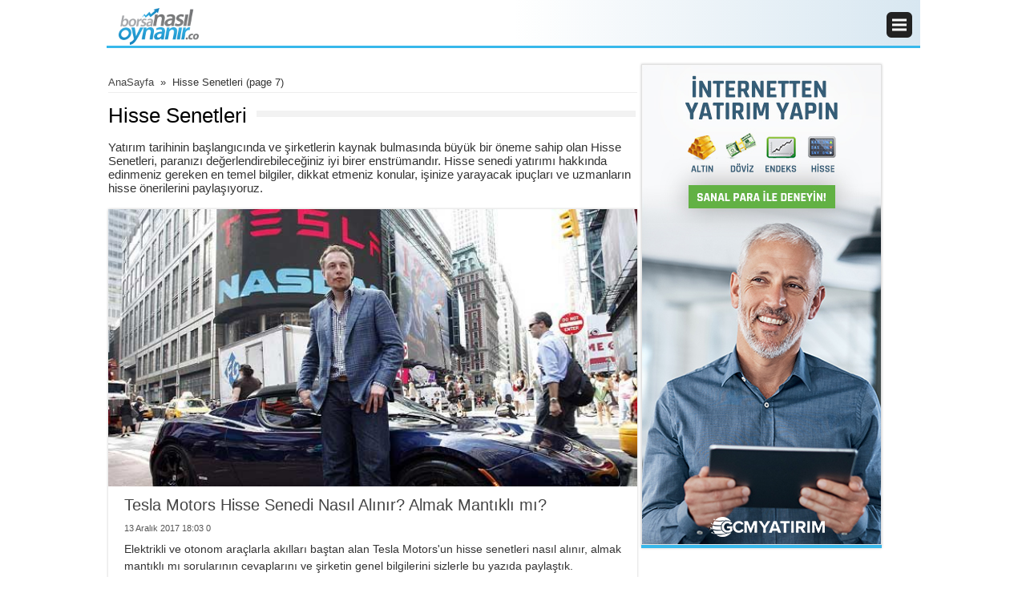

--- FILE ---
content_type: text/html; charset=UTF-8
request_url: https://borsanasiloynanir.co/hisse-senetleri/page/7/
body_size: 19107
content:
<!DOCTYPE html>
<html dir="ltr" lang="tr" prefix="og: https://ogp.me/ns#">

<head>
    <meta charset="UTF-8" />
    <link rel="profile" href="https://gmpg.org/xfn/11" />
    <link rel="pingback" href="https://borsanasiloynanir.co/xmlrpc.php" />
    <link rel="preconnect" href="https://www.google-analytics.com">
        <title>Hisse Senetleri | BorsaNasilOynanir.co - Sayfa 7</title>

		<!-- All in One SEO 4.8.2 - aioseo.com -->
	<meta name="description" content="Yatırım tarihinin başlangıcında ve şirketlerin kaynak bulmasında büyük bir öneme sahip olan Hisse Senetleri, paranızı değerlendirebileceğiniz iyi birer enstrümandır. Hisse senedi yatırımı hakkında edinmeniz gereken en temel bilgiler, dikkat etmeniz konular, işinize yarayacak ipuçları ve uzmanların hisse önerilerini paylaşıyoruz. - Sayfa 7" />
	<meta name="robots" content="max-snippet:-1, max-image-preview:large, max-video-preview:-1" />
	<link rel="canonical" href="https://borsanasiloynanir.co/hisse-senetleri/page/7/" />
	<link rel="prev" href="https://borsanasiloynanir.co/hisse-senetleri/page/6/" />
	<link rel="next" href="https://borsanasiloynanir.co/hisse-senetleri/page/8/" />
	<meta name="generator" content="All in One SEO (AIOSEO) 4.8.2" />
		<!-- All in One SEO -->

<style id='classic-theme-styles-inline-css' type='text/css'>
/*! This file is auto-generated */
.wp-block-button__link{color:#fff;background-color:#32373c;border-radius:9999px;box-shadow:none;text-decoration:none;padding:calc(.667em + 2px) calc(1.333em + 2px);font-size:1.125em}.wp-block-file__button{background:#32373c;color:#fff;text-decoration:none}
</style>
<style id='global-styles-inline-css' type='text/css'>
body{--wp--preset--color--black: #000000;--wp--preset--color--cyan-bluish-gray: #abb8c3;--wp--preset--color--white: #ffffff;--wp--preset--color--pale-pink: #f78da7;--wp--preset--color--vivid-red: #cf2e2e;--wp--preset--color--luminous-vivid-orange: #ff6900;--wp--preset--color--luminous-vivid-amber: #fcb900;--wp--preset--color--light-green-cyan: #7bdcb5;--wp--preset--color--vivid-green-cyan: #00d084;--wp--preset--color--pale-cyan-blue: #8ed1fc;--wp--preset--color--vivid-cyan-blue: #0693e3;--wp--preset--color--vivid-purple: #9b51e0;--wp--preset--gradient--vivid-cyan-blue-to-vivid-purple: linear-gradient(135deg,rgba(6,147,227,1) 0%,rgb(155,81,224) 100%);--wp--preset--gradient--light-green-cyan-to-vivid-green-cyan: linear-gradient(135deg,rgb(122,220,180) 0%,rgb(0,208,130) 100%);--wp--preset--gradient--luminous-vivid-amber-to-luminous-vivid-orange: linear-gradient(135deg,rgba(252,185,0,1) 0%,rgba(255,105,0,1) 100%);--wp--preset--gradient--luminous-vivid-orange-to-vivid-red: linear-gradient(135deg,rgba(255,105,0,1) 0%,rgb(207,46,46) 100%);--wp--preset--gradient--very-light-gray-to-cyan-bluish-gray: linear-gradient(135deg,rgb(238,238,238) 0%,rgb(169,184,195) 100%);--wp--preset--gradient--cool-to-warm-spectrum: linear-gradient(135deg,rgb(74,234,220) 0%,rgb(151,120,209) 20%,rgb(207,42,186) 40%,rgb(238,44,130) 60%,rgb(251,105,98) 80%,rgb(254,248,76) 100%);--wp--preset--gradient--blush-light-purple: linear-gradient(135deg,rgb(255,206,236) 0%,rgb(152,150,240) 100%);--wp--preset--gradient--blush-bordeaux: linear-gradient(135deg,rgb(254,205,165) 0%,rgb(254,45,45) 50%,rgb(107,0,62) 100%);--wp--preset--gradient--luminous-dusk: linear-gradient(135deg,rgb(255,203,112) 0%,rgb(199,81,192) 50%,rgb(65,88,208) 100%);--wp--preset--gradient--pale-ocean: linear-gradient(135deg,rgb(255,245,203) 0%,rgb(182,227,212) 50%,rgb(51,167,181) 100%);--wp--preset--gradient--electric-grass: linear-gradient(135deg,rgb(202,248,128) 0%,rgb(113,206,126) 100%);--wp--preset--gradient--midnight: linear-gradient(135deg,rgb(2,3,129) 0%,rgb(40,116,252) 100%);--wp--preset--font-size--small: 13px;--wp--preset--font-size--medium: 20px;--wp--preset--font-size--large: 36px;--wp--preset--font-size--x-large: 42px;--wp--preset--spacing--20: 0.44rem;--wp--preset--spacing--30: 0.67rem;--wp--preset--spacing--40: 1rem;--wp--preset--spacing--50: 1.5rem;--wp--preset--spacing--60: 2.25rem;--wp--preset--spacing--70: 3.38rem;--wp--preset--spacing--80: 5.06rem;--wp--preset--shadow--natural: 6px 6px 9px rgba(0, 0, 0, 0.2);--wp--preset--shadow--deep: 12px 12px 50px rgba(0, 0, 0, 0.4);--wp--preset--shadow--sharp: 6px 6px 0px rgba(0, 0, 0, 0.2);--wp--preset--shadow--outlined: 6px 6px 0px -3px rgba(255, 255, 255, 1), 6px 6px rgba(0, 0, 0, 1);--wp--preset--shadow--crisp: 6px 6px 0px rgba(0, 0, 0, 1);}:where(.is-layout-flex){gap: 0.5em;}:where(.is-layout-grid){gap: 0.5em;}body .is-layout-flow > .alignleft{float: left;margin-inline-start: 0;margin-inline-end: 2em;}body .is-layout-flow > .alignright{float: right;margin-inline-start: 2em;margin-inline-end: 0;}body .is-layout-flow > .aligncenter{margin-left: auto !important;margin-right: auto !important;}body .is-layout-constrained > .alignleft{float: left;margin-inline-start: 0;margin-inline-end: 2em;}body .is-layout-constrained > .alignright{float: right;margin-inline-start: 2em;margin-inline-end: 0;}body .is-layout-constrained > .aligncenter{margin-left: auto !important;margin-right: auto !important;}body .is-layout-constrained > :where(:not(.alignleft):not(.alignright):not(.alignfull)){max-width: var(--wp--style--global--content-size);margin-left: auto !important;margin-right: auto !important;}body .is-layout-constrained > .alignwide{max-width: var(--wp--style--global--wide-size);}body .is-layout-flex{display: flex;}body .is-layout-flex{flex-wrap: wrap;align-items: center;}body .is-layout-flex > *{margin: 0;}body .is-layout-grid{display: grid;}body .is-layout-grid > *{margin: 0;}:where(.wp-block-columns.is-layout-flex){gap: 2em;}:where(.wp-block-columns.is-layout-grid){gap: 2em;}:where(.wp-block-post-template.is-layout-flex){gap: 1.25em;}:where(.wp-block-post-template.is-layout-grid){gap: 1.25em;}.has-black-color{color: var(--wp--preset--color--black) !important;}.has-cyan-bluish-gray-color{color: var(--wp--preset--color--cyan-bluish-gray) !important;}.has-white-color{color: var(--wp--preset--color--white) !important;}.has-pale-pink-color{color: var(--wp--preset--color--pale-pink) !important;}.has-vivid-red-color{color: var(--wp--preset--color--vivid-red) !important;}.has-luminous-vivid-orange-color{color: var(--wp--preset--color--luminous-vivid-orange) !important;}.has-luminous-vivid-amber-color{color: var(--wp--preset--color--luminous-vivid-amber) !important;}.has-light-green-cyan-color{color: var(--wp--preset--color--light-green-cyan) !important;}.has-vivid-green-cyan-color{color: var(--wp--preset--color--vivid-green-cyan) !important;}.has-pale-cyan-blue-color{color: var(--wp--preset--color--pale-cyan-blue) !important;}.has-vivid-cyan-blue-color{color: var(--wp--preset--color--vivid-cyan-blue) !important;}.has-vivid-purple-color{color: var(--wp--preset--color--vivid-purple) !important;}.has-black-background-color{background-color: var(--wp--preset--color--black) !important;}.has-cyan-bluish-gray-background-color{background-color: var(--wp--preset--color--cyan-bluish-gray) !important;}.has-white-background-color{background-color: var(--wp--preset--color--white) !important;}.has-pale-pink-background-color{background-color: var(--wp--preset--color--pale-pink) !important;}.has-vivid-red-background-color{background-color: var(--wp--preset--color--vivid-red) !important;}.has-luminous-vivid-orange-background-color{background-color: var(--wp--preset--color--luminous-vivid-orange) !important;}.has-luminous-vivid-amber-background-color{background-color: var(--wp--preset--color--luminous-vivid-amber) !important;}.has-light-green-cyan-background-color{background-color: var(--wp--preset--color--light-green-cyan) !important;}.has-vivid-green-cyan-background-color{background-color: var(--wp--preset--color--vivid-green-cyan) !important;}.has-pale-cyan-blue-background-color{background-color: var(--wp--preset--color--pale-cyan-blue) !important;}.has-vivid-cyan-blue-background-color{background-color: var(--wp--preset--color--vivid-cyan-blue) !important;}.has-vivid-purple-background-color{background-color: var(--wp--preset--color--vivid-purple) !important;}.has-black-border-color{border-color: var(--wp--preset--color--black) !important;}.has-cyan-bluish-gray-border-color{border-color: var(--wp--preset--color--cyan-bluish-gray) !important;}.has-white-border-color{border-color: var(--wp--preset--color--white) !important;}.has-pale-pink-border-color{border-color: var(--wp--preset--color--pale-pink) !important;}.has-vivid-red-border-color{border-color: var(--wp--preset--color--vivid-red) !important;}.has-luminous-vivid-orange-border-color{border-color: var(--wp--preset--color--luminous-vivid-orange) !important;}.has-luminous-vivid-amber-border-color{border-color: var(--wp--preset--color--luminous-vivid-amber) !important;}.has-light-green-cyan-border-color{border-color: var(--wp--preset--color--light-green-cyan) !important;}.has-vivid-green-cyan-border-color{border-color: var(--wp--preset--color--vivid-green-cyan) !important;}.has-pale-cyan-blue-border-color{border-color: var(--wp--preset--color--pale-cyan-blue) !important;}.has-vivid-cyan-blue-border-color{border-color: var(--wp--preset--color--vivid-cyan-blue) !important;}.has-vivid-purple-border-color{border-color: var(--wp--preset--color--vivid-purple) !important;}.has-vivid-cyan-blue-to-vivid-purple-gradient-background{background: var(--wp--preset--gradient--vivid-cyan-blue-to-vivid-purple) !important;}.has-light-green-cyan-to-vivid-green-cyan-gradient-background{background: var(--wp--preset--gradient--light-green-cyan-to-vivid-green-cyan) !important;}.has-luminous-vivid-amber-to-luminous-vivid-orange-gradient-background{background: var(--wp--preset--gradient--luminous-vivid-amber-to-luminous-vivid-orange) !important;}.has-luminous-vivid-orange-to-vivid-red-gradient-background{background: var(--wp--preset--gradient--luminous-vivid-orange-to-vivid-red) !important;}.has-very-light-gray-to-cyan-bluish-gray-gradient-background{background: var(--wp--preset--gradient--very-light-gray-to-cyan-bluish-gray) !important;}.has-cool-to-warm-spectrum-gradient-background{background: var(--wp--preset--gradient--cool-to-warm-spectrum) !important;}.has-blush-light-purple-gradient-background{background: var(--wp--preset--gradient--blush-light-purple) !important;}.has-blush-bordeaux-gradient-background{background: var(--wp--preset--gradient--blush-bordeaux) !important;}.has-luminous-dusk-gradient-background{background: var(--wp--preset--gradient--luminous-dusk) !important;}.has-pale-ocean-gradient-background{background: var(--wp--preset--gradient--pale-ocean) !important;}.has-electric-grass-gradient-background{background: var(--wp--preset--gradient--electric-grass) !important;}.has-midnight-gradient-background{background: var(--wp--preset--gradient--midnight) !important;}.has-small-font-size{font-size: var(--wp--preset--font-size--small) !important;}.has-medium-font-size{font-size: var(--wp--preset--font-size--medium) !important;}.has-large-font-size{font-size: var(--wp--preset--font-size--large) !important;}.has-x-large-font-size{font-size: var(--wp--preset--font-size--x-large) !important;}
.wp-block-navigation a:where(:not(.wp-element-button)){color: inherit;}
:where(.wp-block-post-template.is-layout-flex){gap: 1.25em;}:where(.wp-block-post-template.is-layout-grid){gap: 1.25em;}
:where(.wp-block-columns.is-layout-flex){gap: 2em;}:where(.wp-block-columns.is-layout-grid){gap: 2em;}
.wp-block-pullquote{font-size: 1.5em;line-height: 1.6;}
</style>
<style id='akismet-widget-style-inline-css' type='text/css'>

			.a-stats {
				--akismet-color-mid-green: #357b49;
				--akismet-color-white: #fff;
				--akismet-color-light-grey: #f6f7f7;

				max-width: 350px;
				width: auto;
			}

			.a-stats * {
				all: unset;
				box-sizing: border-box;
			}

			.a-stats strong {
				font-weight: 600;
			}

			.a-stats a.a-stats__link,
			.a-stats a.a-stats__link:visited,
			.a-stats a.a-stats__link:active {
				background: var(--akismet-color-mid-green);
				border: none;
				box-shadow: none;
				border-radius: 8px;
				color: var(--akismet-color-white);
				cursor: pointer;
				display: block;
				font-family: -apple-system, BlinkMacSystemFont, 'Segoe UI', 'Roboto', 'Oxygen-Sans', 'Ubuntu', 'Cantarell', 'Helvetica Neue', sans-serif;
				font-weight: 500;
				padding: 12px;
				text-align: center;
				text-decoration: none;
				transition: all 0.2s ease;
			}

			/* Extra specificity to deal with TwentyTwentyOne focus style */
			.widget .a-stats a.a-stats__link:focus {
				background: var(--akismet-color-mid-green);
				color: var(--akismet-color-white);
				text-decoration: none;
			}

			.a-stats a.a-stats__link:hover {
				filter: brightness(110%);
				box-shadow: 0 4px 12px rgba(0, 0, 0, 0.06), 0 0 2px rgba(0, 0, 0, 0.16);
			}

			.a-stats .count {
				color: var(--akismet-color-white);
				display: block;
				font-size: 1.5em;
				line-height: 1.4;
				padding: 0 13px;
				white-space: nowrap;
			}
		
</style>


<!-- WP Links CSS-->
<style>
.wp-links-icon { background:url('https://borsanasiloynanir.co/wp-content/themes/sahifa/externalImage.png') no-repeat 100% 50%; padding-right:15px; margin-right: 2px;}
</style>

<link rel="shortcut icon" href="https://borsanasiloynanir.co/file/favicon.ico" title="Favicon" />
<meta name="viewport" content="width=device-width, initial-scale=1.0" />

<meta name="google-site-verification" content="1z7HzL1wFl7kmnetz3p-Aijw3wQuy_vvlAZkFq6nmso" />
<style type="text/css" media="screen"> 

body{
	font-family: Arial, Helvetica, sans-serif;

	color :#333333;
}

.page-title{
	font-family: Arial, Helvetica, sans-serif;

}

.post-title{
	font-family: Arial, Helvetica, sans-serif;

	font-weight: normal;
}

h3.post-box-title, h3.post-box-title a{
	font-family: Arial, Helvetica, sans-serif;

}

p.post-meta, p.post-meta a{
	font-family: Arial, Helvetica, sans-serif;

}

body.single .entry, body.page .entry{
	font-family: Arial, Helvetica, sans-serif;

}

.widget-top h4, .widget-top h4 a{
	font-family: Arial, Helvetica, sans-serif;

	font-size : 15px;
	font-weight: bold;
	font-style: normal;
}

#featured-posts .featured-title h2 a{
	font-family: Arial, Helvetica, sans-serif;

}

.cat-box-title h2, .cat-box-title h2 a, .block-head h3, #respond h3, #comments-title, h2.review-box-header, .woocommerce-tabs .entry-content h2, .woocommerce .related.products h2, .entry .woocommerce h2, .woocommerce-billing-fields h3, .woocommerce-shipping-fields h3, #order_review_heading, #bbpress-forums fieldset.bbp-form legend, #buddypress .item-body h4, #buddypress #item-body h4{
	font-family: Arial, Helvetica, sans-serif;

	font-size : 15px;
	font-weight: bold;
	font-style: normal;
}

#main-nav,
.cat-box-content,
#sidebar .widget-container,
.post-listing,
#commentform {
	border-bottom-color: #37b8eb;
}
	
.search-block .search-button,
#topcontrol,
#main-nav ul li.current-menu-item a,
#main-nav ul li.current-menu-item a:hover,
#main-nav ul li.current_page_parent a,
#main-nav ul li.current_page_parent a:hover,
#main-nav ul li.current-menu-parent a,
#main-nav ul li.current-menu-parent a:hover,
#main-nav ul li.current-page-ancestor a,
#main-nav ul li.current-page-ancestor a:hover,
.pagination span.current,
.share-post span.share-text,
.flex-control-paging li a.flex-active,
.ei-slider-thumbs li.ei-slider-element,
.review-percentage .review-item span span,
.review-final-score,
.button,
a.button,
a.more-link,
#main-content input[type="submit"],
.form-submit #submit,
#login-form .login-button,
.widget-feedburner .feedburner-subscribe,
input[type="submit"],
#buddypress button,
#buddypress a.button,
#buddypress input[type=submit],
#buddypress input[type=reset],
#buddypress ul.button-nav li a,
#buddypress div.generic-button a,
#buddypress .comment-reply-link,
#buddypress div.item-list-tabs ul li a span,
#buddypress div.item-list-tabs ul li.selected a,
#buddypress div.item-list-tabs ul li.current a,
#buddypress #members-directory-form div.item-list-tabs ul li.selected span,
#members-list-options a.selected,
#groups-list-options a.selected,
body.dark-skin #buddypress div.item-list-tabs ul li a span,
body.dark-skin #buddypress div.item-list-tabs ul li.selected a,
body.dark-skin #buddypress div.item-list-tabs ul li.current a,
body.dark-skin #members-list-options a.selected,
body.dark-skin #groups-list-options a.selected,
.search-block-large .search-button,
#featured-posts .flex-next:hover,
#featured-posts .flex-prev:hover,
a.tie-cart span.shooping-count,
.woocommerce span.onsale,
.woocommerce-page span.onsale ,
.woocommerce .widget_price_filter .ui-slider .ui-slider-handle,
.woocommerce-page .widget_price_filter .ui-slider .ui-slider-handle,
#check-also-close,
a.post-slideshow-next,
a.post-slideshow-prev,
.widget_price_filter .ui-slider .ui-slider-handle,
.quantity .minus:hover,
.quantity .plus:hover,
.mejs-container .mejs-controls .mejs-time-rail .mejs-time-current,
#reading-position-indicator  {
	background-color:#37b8eb;
}

::-webkit-scrollbar-thumb{
	background-color:#37b8eb !important;
}
	
#theme-footer,
#theme-header,
.top-nav ul li.current-menu-item:before,
#main-nav .menu-sub-content ,
#main-nav ul ul,
#check-also-box { 
	border-top-color: #37b8eb;
}
	
.search-block:after {
	border-right-color:#37b8eb;
}

body.rtl .search-block:after {
	border-left-color:#37b8eb;
}

#main-nav ul > li.menu-item-has-children:hover > a:after,
#main-nav ul > li.mega-menu:hover > a:after {
	border-color:transparent transparent #37b8eb;
}
	
.widget.timeline-posts li a:hover,
.widget.timeline-posts li a:hover span.tie-date {
	color: #37b8eb;
}

.widget.timeline-posts li a:hover span.tie-date:before {
	background: #37b8eb;
	border-color: #37b8eb;
}

#order_review,
#order_review_heading {
	border-color: #37b8eb;
}

	
body {
	background-image : url(https://borsanasiloynanir.co/wp-content/themes/sahifa/images/patterns/body-bg6.png);
	background-position: top center;
}

body.single .post .entry a, body.page .post .entry a {
	color: #0000ff;
}
		
body.single .post .entry a:hover, body.page .post .entry a:hover {
	color: #0000ff;
}
		
.wp-caption {margin-bottom:20px !important;}
@media screen and (max-width: 1140px) { #sidebar { display: none !important; } }
.sitemap-col-cat {
    float: left;
    margin: 0 2% 10px 0;
    width: 49%;
}
.homeBox {
  padding:10px;
  border-bottom:4px solid #37b8eb;
  box-shadow:0 0 3px #cacaca;
}
.homeBox p {
  font-family: 'Open Sans';
  text-align:left;
  font-size:14px;
}
.homeBoxLinks { color: #0000ff; font-weight:bold;}
.homeBoxRehberler {
  display:flex;
  display:-webkit-flex;
  justify-content:space-around;
  align-items:center;
}
.homeBoxRehberler a{
  width:29.7%;
}

.footer-1c{
   width:85% !important;
}

.sitemap-col-cat h2 {
    color: #111;
    font-size: 24px;
    font-family: BebasNeueRegular, arial, Georgia, serif;
    border-bottom: 1px solid #e9e9e9;
    padding-bottom: 5px;
}
.archive-meta {
    padding: 15px 0;
    font-family: Arial;
    font-size: 15px;
}

.entry {
    font-size:14px;
    line-height:22px;
}

.entry a { font-weight:bold; }

.entry h2 {
    font-weight:bold;
    font-size:24px;
    color:#375d76;
}


.entry h3 {
    font-weight:bold;
    color:#2cb4da;
}

ul.toc_list li ul li a {
    font-weight:normal;
}
.related-item { height: 210px !important;}
.related-item h3 {font-size:14px;}</style> 
                <style>
            html,
            body {
                margin: 0;
                padding: 0
            }

            .newHeader {
                position: relative;
                background: #fff;
                z-index: 9999;
                background: linear-gradient(to left, #d8e7f1, #fff, #fff)
            }

            .newHeaderMenuStarter {
                background: #222;
                border-radius: 6px;
                width: 32px;
                height: 32px;
                display: flex;
                justify-content: center;
                align-items: center;
                position: absolute;
                top: 15px;
                right: 10px;
                color: #fff;
                cursor: pointer
            }

            .newHeaderMenuStarter svg {
                fill: #fff
            }

            .newHeaderMenu {
                background: #222;
                width: 260px;
                display: none;
                flex-direction: column;
                position: absolute;
                top: 43px;
                right: 10px;
                z-index: 99999;
                box-shadow: -10px 30px 65px rgba(0, 0, 0, .72);
                border-radius: 6px 0 6px 6px
            }

            .newHeaderArama {
                padding: 10px;
                border-radius: 6px 0 0 0;
                background: rgba(0, 0, 0, .8);
                padding-bottom: 0;
                border-bottom: 3px solid #37b8eb
            }

            .newHeaderArama form {
                display: flex;
                margin: 0;
                justify-content: space-between;
                width: 100%;
                padding: 0
            }

            .newHeaderArama input {
                border: none;
                outline: none;
                height: 35px;
                font-size: 16px !important;
                width: 196px !important;
                border-radius: 6px !important;
                font-family: sans-serif
            }

            .newHeaderArama button {
                height: 35px;
                width: 35px;
                border-radius: 6px;
                background: #37b8eb
            }

            .newHeaderArama button svg {
                fill: rgba(0, 0, 0, .8)
            }

            .newHeaderMenu a {
                color: rgba(255, 255, 255, .5);
                padding: 10px;
                padding-left: 20px;
                border-bottom: 1px solid rgba(0, 0, 0, .8);
                font-size: 16px !important;
                font-weight: 900;
                user-select: none
            }

            .newHeaderMenu a:last-child {
                border: none
            }

            .newHeaderMenu a:hover {
                color: rgba(255, 255, 255, 1);
                border-left: 3px solid #37b8eb;
                background: linear-gradient(to left, #37b8eb, transparent)
            }

            .newHeader h1 strong {
                display: none
            }

            .newHeader .newHeaderLogoLink {
                display: block;
                border-bottom: 3px solid #37b8eb;
                padding: 10px
            }

            .newHeader .newHeaderLogoLink img {
                max-height: 45.78px;
                width: 100px
            }

            .desktopHeaderBanner {
                display: none
            }

            @media(min-width:1015px) {
                .newHeader .newHeaderLogoLink {
                    border: none
                }

                .desktopHeaderBanner {
                    display: block;
                    text-align: center;
                    margin: 0 auto;
                    max-width: 100%;
                    width: 1015px;
                    min-height: 262px
                }

                .newHeader {
                    width: 1015px;
                    margin: 0 auto;
                    display: flex;
                    padding: 0;
                    height: 60px;
                    border-top: none;
                    padding: 0 5px;
                    border-bottom: 3px solid #37b8eb
                }
            }

            .entry h3 {
                font-size: 20px
            }

            .newHeader .headerTextLink {
                display: block;
                border: none;
                outline: none;
                border: 1px solid #010b47;
                color: blue !important;
                padding: 15px 0;
                margin-top: 15px;
                color: #fff;
                font-weight: 700;
                text-align: center;
                font-size: 13px;
                font-family: sans-serif;
                margin: 5px;
                line-height: 20px;
                border-radius: 4px;
                background: #fff;
                margin-bottom: 5px
            }

            @media(min-width:500px) {
                .newHeader .headerTextLink {
                    font-size: 18px
                }
            }

            @media(min-width:1015px) {
                .newHeader .headerTextLink {
                    display: none
                }
            }

            @media(min-width:1000px) {
                #sidebar {
                    position: sticky;
                    top: 0
                }
            }
        </style>
            <style>
        .newHeader {
            margin: 0 auto;
        }
    </style>

            <link rel="stylesheet" type="text/css" href="/wp-content/themes/sahifa/css/allthemes_cat.css?v=3.0.0" media="all">
                <script>
            (function(w, d, s, l, i) {
                w[l] = w[l] || [];
                w[l].push({
                    'gtm.start': new Date().getTime(),
                    event: 'gtm.js'
                });
                var f = d.getElementsByTagName(s)[0],
                    j = d.createElement(s),
                    dl = l != 'dataLayer' ? '&l=' + l : '';
                j.async = true;
                j.src =
                    'https://www.googletagmanager.com/gtm.js?id=' + i + dl;
                f.parentNode.insertBefore(j, f);
            })(window, document, 'script', 'dataLayer', 'GTM-TQZWXRK');
        </script>
        <!-- End Google Tag Manager -->
    </head>

<body id="top" class="archive paged category category-hisse-senetleri category-1 paged-7 category-paged-7">
        <!-- ct : 12:53:07 21-01-2026 -->
    <div class="newHeader">
        
            <a class="newHeaderLogoLink" title="Borsa Nasıl Oynanır, Nasıl Para Kazanılır?" href="/">
                <img style="width:100px !important; height:46px !important;" src="/file/borsa_nasil_oynanir_co_logo.png" alt="Borsa Nasıl Oynanır, Nasıl Para Kazanılır?" width="100" height="46" />
            </a>

        
        
          
        
        <div class="newHeaderMenuStarter">
            <svg xmlns="http://www.w3.org/2000/svg" width="18" height="18" viewBox="0 0 24 24">
                <path d="M24 6h-24v-4h24v4zm0 4h-24v4h24v-4zm0 8h-24v4h24v-4z" />
            </svg>
        </div>
        <div class="newHeaderMenu">
            <div class="newHeaderArama">
                <form role="search" method="get" action="">
                    <input type="search" name="s" placeholder="Arama">
                    <button>
                        <svg xmlns="http://www.w3.org/2000/svg" width="24" height="24" viewBox="0 0 24 24">
                            <path d="M9.145 18.29c-5.042 0-9.145-4.102-9.145-9.145s4.103-9.145 9.145-9.145 9.145 4.103 9.145 9.145-4.102 9.145-9.145 9.145zm0-15.167c-3.321 0-6.022 2.702-6.022 6.022s2.702 6.022 6.022 6.022 6.023-2.702 6.023-6.022-2.702-6.022-6.023-6.022zm9.263 12.443c-.817 1.176-1.852 2.188-3.046 2.981l5.452 5.453 3.014-3.013-5.42-5.421z"></path>
                        </svg>
                    </button>
                </form>
            </div>
            <nav>
                <ul>
                    <li><a title="Anasayfa" href="/">Anasayfa</a></li>
                    <li><a title="Borsa" href="/borsa/">Borsa</a></li>
                    <li><a title="VİOP" href="/viop/">VİOP</a></li>
                    <li><a title="Forex" href="/forex/">Forex</a></li>
                    <li><a title="Hisse Senetleri" href="/hisse-senetleri/">Hisse Senetleri</a></li>
                    <li><a title="Para Dünyası" href="/para/">Para Dünyası</a></li>
                    <li><a title="Döviz" href="/doviz/">Döviz</a></li>
                    <li><a title="Emtia" href="/emtia/">Emtia</a></li>
                    <li><a title="Yatırım" href="/yatirim/">Yatırım</a></li>
                    <li><a title="İletişim" href="/iletisim/">İletişim</a></li>
                </ul>
            </nav>
        </div>
    </div>
             
    

    <div class="wrapper-outer">
        
        
                <div id="wrapper" class="wide-layout">
            <div class="inner-wrapper">
                                <div id="main-content" class="container">
	<div class="content">
	
	<ol itemscope itemtype="http://schema.org/BreadcrumbList" style="margin-top:15px;"  id="crumbs"><li itemprop="itemListElement" itemscope itemtype="http://schema.org/ListItem"><a title="Borsa Nasıl Oynanır: Borsanın Oyun Olmadığını Öğretiyoruz" itemprop="item" href="https://borsanasiloynanir.co"><span itemprop="name">AnaSayfa</span></a><meta itemprop="position" content="1"/></li><span class="current">Hisse Senetleri</li> (page 7)</ol>	
			
		<div class="page-head">
		
			<h1 class="page-title">
				Hisse Senetleri			</h1>
			
						
			<div class="stripe-line"></div>

			<div class="clear"></div><div class="archive-meta"><p>Yatırım tarihinin başlangıcında ve şirketlerin kaynak bulmasında büyük bir öneme sahip olan Hisse Senetleri, paranızı değerlendirebileceğiniz iyi birer enstrümandır. Hisse senedi yatırımı hakkında edinmeniz gereken en temel bilgiler, dikkat etmeniz konular, işinize yarayacak ipuçları ve uzmanların hisse önerilerini paylaşıyoruz. </p>
</div>		</div>
		
				
				
		<div class="post-listing archive-box">

	<article class="item-list">
	
					
		<div class="post-thumbnail single-post-thumb archive-wide-thumb">
			<a href="https://borsanasiloynanir.co/tesla-hissesi-nasil-alinir/">
								
							<span class='paratic-lazy-loader-image-wrapper'>
								<span class='paratic-lazy-loader-image-placeholder' style='padding-top:52.380952380952%;'></span>
								<img class='paratic-lazy-loader-image attachment-slider size-slider wp-post-image' data-src='https://borsanasiloynanir.co/file/2017/12/tesla-hisse-senedi-nasil-alinir-almak-mantikli-mi-630x330.jpg' alt='' width='630' height='330' />
							</span>
										<!-- <span class="fa overlay-icon"></span> -->
			</a>
		</div>
		<div class="clear"></div>
				
		<h2 class="post-box-title">
			<a href="https://borsanasiloynanir.co/tesla-hissesi-nasil-alinir/">Tesla Motors Hisse Senedi Nasıl Alınır? Almak Mantıklı mı?</a>
		</h2>
		
		<p class="post-meta">
	
		
	<time class="tie-date" datetime="2017-12-13T18:03:04+03:00">13 Aralık 2017 18:03</time>	
	
	<span class="post-comments"><!-- <i class="fa fa-comments"> --></i><a href="https://borsanasiloynanir.co/tesla-hissesi-nasil-alinir/#respond">0</a></span>
</p>
					
		
		<div class="entry">
			<p>Elektrikli ve otonom araçlarla akılları baştan alan Tesla Motors'un hisse senetleri nasıl alınır, almak mantıklı mı sorularının cevaplarını ve şirketin genel bilgilerini sizlerle bu yazıda paylaştık.</p>
			<a class="more-link" href="https://borsanasiloynanir.co/tesla-hissesi-nasil-alinir/">Devamını Oku &raquo;</a>
		</div>
		
				
		<div class="clear"></div>
	</article><!-- .item-list -->
	

	<article class="item-list">
	
					
		<div class="post-thumbnail single-post-thumb archive-wide-thumb">
			<a href="https://borsanasiloynanir.co/turk-telekom-hiz-kesmeden-buyuyor/">
								
							<span class='paratic-lazy-loader-image-wrapper'>
								<span class='paratic-lazy-loader-image-placeholder' style='padding-top:52.380952380952%;'></span>
								<img class='paratic-lazy-loader-image attachment-slider size-slider wp-post-image' data-src='https://borsanasiloynanir.co/file/2017/10/turk-telekom-hiz-kesmeden-buyuyor-630x330.png' alt='' width='630' height='330' />
							</span>
										<!-- <span class="fa overlay-icon"></span> -->
			</a>
		</div>
		<div class="clear"></div>
				
		<h2 class="post-box-title">
			<a href="https://borsanasiloynanir.co/turk-telekom-hiz-kesmeden-buyuyor/">Türk Telekom Hız Kesmeden Büyüyor!</a>
		</h2>
		
		<p class="post-meta">
	
		
	<time class="tie-date" datetime="2017-10-25T12:11:41+03:00">25 Ekim 2017 12:11</time>	
	
	<span class="post-comments"><!-- <i class="fa fa-comments"> --></i><a href="https://borsanasiloynanir.co/turk-telekom-hiz-kesmeden-buyuyor/#comments">7</a></span>
</p>
					
		
		<div class="entry">
			<p>Türk Telekom, Temmuz ve Eylül aylarını kapsayan üçüncü çeyrekte 293 milyon lira net kar elde etti. Şirketin büyüme oranı ise %10,1 ile çift hanede devam ediyor.</p>
			<a class="more-link" href="https://borsanasiloynanir.co/turk-telekom-hiz-kesmeden-buyuyor/">Devamını Oku &raquo;</a>
		</div>
		
				
		<div class="clear"></div>
	</article><!-- .item-list -->
	

	<article class="item-list">
	
					
		<div class="post-thumbnail single-post-thumb archive-wide-thumb">
			<a href="https://borsanasiloynanir.co/twitter-hisse-senetleri-yukselis-nedenleri/">
								
							<span class='paratic-lazy-loader-image-wrapper'>
								<span class='paratic-lazy-loader-image-placeholder' style='padding-top:52.380952380952%;'></span>
								<img class='paratic-lazy-loader-image attachment-slider size-slider wp-post-image' data-src='https://borsanasiloynanir.co/file/2017/10/twitter-hisse-senetleri-gozden-kacan-yukselisin-nedenleri-630x330.jpg' alt='' width='630' height='330' />
							</span>
										<!-- <span class="fa overlay-icon"></span> -->
			</a>
		</div>
		<div class="clear"></div>
				
		<h2 class="post-box-title">
			<a href="https://borsanasiloynanir.co/twitter-hisse-senetleri-yukselis-nedenleri/">Twitter Hisse Senetlerinde Gözden Kaçan Yükselişin Nedenleri</a>
		</h2>
		
		<p class="post-meta">
	
		
	<time class="tie-date" datetime="2017-10-19T18:14:09+03:00">19 Ekim 2017 18:14</time>	
	
	<span class="post-comments"><!-- <i class="fa fa-comments"> --></i><a href="https://borsanasiloynanir.co/twitter-hisse-senetleri-yukselis-nedenleri/#respond">0</a></span>
</p>
					
		
		<div class="entry">
			<p>'Twitter bitti' derken hisse senetlerinde görülen ani yükseliş dikkat çekti. Birçok kişinin gözünden kaçan ve nedeni anlaşılamayan yükselişin detayları sizlerle:</p>
			<a class="more-link" href="https://borsanasiloynanir.co/twitter-hisse-senetleri-yukselis-nedenleri/">Devamını Oku &raquo;</a>
		</div>
		
				
		<div class="clear"></div>
	</article><!-- .item-list -->
	

	<article class="item-list">
	
					
		<div class="post-thumbnail single-post-thumb archive-wide-thumb">
			<a href="https://borsanasiloynanir.co/dalgalanan-piyasalarda-one-cikan-hisse-senetleri/">
								
							<span class='paratic-lazy-loader-image-wrapper'>
								<span class='paratic-lazy-loader-image-placeholder' style='padding-top:52.380952380952%;'></span>
								<img class='paratic-lazy-loader-image attachment-slider size-slider wp-post-image' data-src='https://borsanasiloynanir.co/file/2017/10/yilsonu-yaklasirken-dalgalanan-piyasalarda-one-cikan-hisse-senetleri-630x330.jpg' alt='' width='630' height='330' />
							</span>
										<!-- <span class="fa overlay-icon"></span> -->
			</a>
		</div>
		<div class="clear"></div>
				
		<h2 class="post-box-title">
			<a href="https://borsanasiloynanir.co/dalgalanan-piyasalarda-one-cikan-hisse-senetleri/">Yılsonu Yaklaşırken Dalgalanan Piyasalarda Öne Çıkan Hisse Senetleri</a>
		</h2>
		
		<p class="post-meta">
	
		
	<time class="tie-date" datetime="2017-10-16T17:49:05+03:00">16 Ekim 2017 17:49</time>	
	
	<span class="post-comments"><!-- <i class="fa fa-comments"> --></i><a href="https://borsanasiloynanir.co/dalgalanan-piyasalarda-one-cikan-hisse-senetleri/#respond">0</a></span>
</p>
					
		
		<div class="entry">
			<p>Vize krizi ve jeopolitik risklerin artış gösterdiği bu dönemde dalgalı piyasalarda öne çıkan hisse senetleri belirlendi. İşte öneriler ve piyasa yorumları:</p>
			<a class="more-link" href="https://borsanasiloynanir.co/dalgalanan-piyasalarda-one-cikan-hisse-senetleri/">Devamını Oku &raquo;</a>
		</div>
		
				
		<div class="clear"></div>
	</article><!-- .item-list -->
	

	<article class="item-list">
	
					
		<div class="post-thumbnail single-post-thumb archive-wide-thumb">
			<a href="https://borsanasiloynanir.co/garanti-is-bankasi-yapi-kredi-hisse-senedi-alim-satim/">
								
							<span class='paratic-lazy-loader-image-wrapper'>
								<span class='paratic-lazy-loader-image-placeholder' style='padding-top:52.380952380952%;'></span>
								<img class='paratic-lazy-loader-image attachment-slider size-slider wp-post-image' data-src='https://borsanasiloynanir.co/file/2017/09/garanti-is-bankasi-ve-yapi-kredi-hisse-senedi-alim-satim-islemleri-630x330.jpg' alt='' width='630' height='330' />
							</span>
										<!-- <span class="fa overlay-icon"></span> -->
			</a>
		</div>
		<div class="clear"></div>
				
		<h2 class="post-box-title">
			<a href="https://borsanasiloynanir.co/garanti-is-bankasi-yapi-kredi-hisse-senedi-alim-satim/">Garanti, İş Bankası ve Yapı Kredi Hisse Senedi Alım Satım İşlemleri Nasıl Yapılır?</a>
		</h2>
		
		<p class="post-meta">
	
		
	<time class="tie-date" datetime="2017-09-29T18:42:40+03:00">29 Eylül 2017 18:42</time>	
	
	<span class="post-comments"><!-- <i class="fa fa-comments"> --></i><a href="https://borsanasiloynanir.co/garanti-is-bankasi-yapi-kredi-hisse-senedi-alim-satim/#comments">1</a></span>
</p>
					
		
		<div class="entry">
			<p>Hisse senedi işlemlerinizi bankalar üzerinden yapmak istiyorsanız bu yazı sizin için. İşte Garanti, İş Bankası ve Yapı Kredi üzerinden hisse senedi işlemleri:</p>
			<a class="more-link" href="https://borsanasiloynanir.co/garanti-is-bankasi-yapi-kredi-hisse-senedi-alim-satim/">Devamını Oku &raquo;</a>
		</div>
		
				
		<div class="clear"></div>
	</article><!-- .item-list -->
	

	<article class="item-list">
	
					
		<div class="post-thumbnail single-post-thumb archive-wide-thumb">
			<a href="https://borsanasiloynanir.co/forex-hakkinda-soylenen-yalanlar/">
								
							<span class='paratic-lazy-loader-image-wrapper'>
								<span class='paratic-lazy-loader-image-placeholder' style='padding-top:52.380952380952%;'></span>
								<img class='paratic-lazy-loader-image attachment-slider size-slider wp-post-image' data-src='https://borsanasiloynanir.co/file/forexin-tam-bir-kandirmaca-oldugunu-dusunmenize-neden-olan-yalanlar-630x330.jpg' alt='' width='630' height='330' />
							</span>
										<!-- <span class="fa overlay-icon"></span> -->
			</a>
		</div>
		<div class="clear"></div>
				
		<h2 class="post-box-title">
			<a href="https://borsanasiloynanir.co/forex-hakkinda-soylenen-yalanlar/">Forex Piyasasının Tam Bir Kandırmaca Olduğunu Düşünmenize Neden Olan 20 Yalan</a>
		</h2>
		
		<p class="post-meta">
	
		
	<time class="tie-date" datetime="2017-08-10T17:35:33+03:00">10 Ağustos 2017 17:35</time>	
	
	<span class="post-comments"><!-- <i class="fa fa-comments"> --></i><a href="https://borsanasiloynanir.co/forex-hakkinda-soylenen-yalanlar/#respond">0</a></span>
</p>
					
		
		<div class="entry">
			<p>"Forex bir kandırmaca" diyen kaç kişi var? Eminim birçok kişi, forexin gerçek yüzü nedir diye düşünüyor. Peki, bu kadar kaybeden varken forex aldatmacası neden hala devam ediyor? Bile bile bu tuzağa kimler düşüyor? Forex mağdurları olduğu bilinirken, bu yalanlara neden inanılıyor? İşte forex hakkında yanlış düşünmenize neden olan 20 yalan sizlerle:</p>
			<a class="more-link" href="https://borsanasiloynanir.co/forex-hakkinda-soylenen-yalanlar/">Devamını Oku &raquo;</a>
		</div>
		
				
		<div class="clear"></div>
	</article><!-- .item-list -->
	

	<article class="item-list">
	
					
		<div class="post-thumbnail single-post-thumb archive-wide-thumb">
			<a href="https://borsanasiloynanir.co/nasil-para-kazandiriyor-diyenleri-hisse-senetleriyle-tanistiriyoruz/">
								
							<span class='paratic-lazy-loader-image-wrapper'>
								<span class='paratic-lazy-loader-image-placeholder' style='padding-top:52.380952380952%;'></span>
								<img class='paratic-lazy-loader-image attachment-slider size-slider wp-post-image' data-src='https://borsanasiloynanir.co/file/nasil-para-kazandiriyor-diyenleri-hisse-senetleriyle-tanistiriyoruz-630x330.jpg' alt='' width='630' height='330' />
							</span>
										<!-- <span class="fa overlay-icon"></span> -->
			</a>
		</div>
		<div class="clear"></div>
				
		<h2 class="post-box-title">
			<a href="https://borsanasiloynanir.co/nasil-para-kazandiriyor-diyenleri-hisse-senetleriyle-tanistiriyoruz/">&#8220;Bir Kağıt Parçası Nasıl Olur da Para Kazandırır&#8221; Diyenleri 12 Maddede Hisse Senetleriyle Tanıştırıyoruz!</a>
		</h2>
		
		<p class="post-meta">
	
		
	<time class="tie-date" datetime="2017-08-10T17:05:22+03:00">10 Ağustos 2017 17:05</time>	
	
	<span class="post-comments"><!-- <i class="fa fa-comments"> --></i><a href="https://borsanasiloynanir.co/nasil-para-kazandiriyor-diyenleri-hisse-senetleriyle-tanistiriyoruz/#comments">1</a></span>
</p>
					
		
		<div class="entry">
			<p>Bu yazıda; hisse senetlerinin nasıl para kazandırdığını bir türlü anlayamamış olan kişiler için özel bilgilere yer verdik.</p>
			<a class="more-link" href="https://borsanasiloynanir.co/nasil-para-kazandiriyor-diyenleri-hisse-senetleriyle-tanistiriyoruz/">Devamını Oku &raquo;</a>
		</div>
		
				
		<div class="clear"></div>
	</article><!-- .item-list -->
	

	<article class="item-list">
	
					
		<div class="post-thumbnail single-post-thumb archive-wide-thumb">
			<a href="https://borsanasiloynanir.co/insanlar-neden-hisse-senedi-alirlar/">
								
							<span class='paratic-lazy-loader-image-wrapper'>
								<span class='paratic-lazy-loader-image-placeholder' style='padding-top:52.380952380952%;'></span>
								<img class='paratic-lazy-loader-image attachment-slider size-slider wp-post-image' data-src='https://borsanasiloynanir.co/file/insanlar-neden-hisse-senedi-alirlar-630x330.jpg' alt='' width='630' height='330' />
							</span>
										<!-- <span class="fa overlay-icon"></span> -->
			</a>
		</div>
		<div class="clear"></div>
				
		<h2 class="post-box-title">
			<a href="https://borsanasiloynanir.co/insanlar-neden-hisse-senedi-alirlar/">İnsanlar Neden Hisse Senedi Alırlar?</a>
		</h2>
		
		<p class="post-meta">
	
		
	<time class="tie-date" datetime="2017-08-10T16:25:07+03:00">10 Ağustos 2017 16:25</time>	
	
	<span class="post-comments"><!-- <i class="fa fa-comments"> --></i><a href="https://borsanasiloynanir.co/insanlar-neden-hisse-senedi-alirlar/#respond">0</a></span>
</p>
					
		
		<div class="entry">
			<p>Borsaların ilk kurulduğu zamanlardan beri insanlar hisse senedi yatırımı yapmaktadır. Peki, bunun nedeni nedir? İşte sizlere insanların neden hisse senedi yatırımı yaptıkları konusunda tüm detaylar:</p>
			<a class="more-link" href="https://borsanasiloynanir.co/insanlar-neden-hisse-senedi-alirlar/">Devamını Oku &raquo;</a>
		</div>
		
				
		<div class="clear"></div>
	</article><!-- .item-list -->
	

	<article class="item-list">
	
					
		<div class="post-thumbnail single-post-thumb archive-wide-thumb">
			<a href="https://borsanasiloynanir.co/borsada-tahtasi-kapali-hisse-senedi-ne-demek/">
								
							<span class='paratic-lazy-loader-image-wrapper'>
								<span class='paratic-lazy-loader-image-placeholder' style='padding-top:52.380952380952%;'></span>
								<img class='paratic-lazy-loader-image attachment-slider size-slider wp-post-image' data-src='https://borsanasiloynanir.co/file/borsada-tahtasi-kapali-hisse-senedi-ne-demek-630x330.jpg' alt='' width='630' height='330' />
							</span>
										<!-- <span class="fa overlay-icon"></span> -->
			</a>
		</div>
		<div class="clear"></div>
				
		<h2 class="post-box-title">
			<a href="https://borsanasiloynanir.co/borsada-tahtasi-kapali-hisse-senedi-ne-demek/">Borsada Tahtası Kapalı Hisse Senedi Ne Demek?</a>
		</h2>
		
		<p class="post-meta">
	
		
	<time class="tie-date" datetime="2017-08-10T12:30:04+03:00">10 Ağustos 2017 12:30</time>	
	
	<span class="post-comments"><!-- <i class="fa fa-comments"> --></i><a href="https://borsanasiloynanir.co/borsada-tahtasi-kapali-hisse-senedi-ne-demek/#respond">0</a></span>
</p>
					
		
		<div class="entry">
			<p>Bu yazıda; borsa piyasasında merak edilen konulardan olan tahtası kapalı hisseler hakkında detaylı bilgilere yer verdik. </p>
			<a class="more-link" href="https://borsanasiloynanir.co/borsada-tahtasi-kapali-hisse-senedi-ne-demek/">Devamını Oku &raquo;</a>
		</div>
		
				
		<div class="clear"></div>
	</article><!-- .item-list -->
	

	<article class="item-list">
	
					
		<div class="post-thumbnail single-post-thumb archive-wide-thumb">
			<a href="https://borsanasiloynanir.co/kazandiran-hisse-senedini-bulmak-icin-onemli-noktalar/">
								
							<span class='paratic-lazy-loader-image-wrapper'>
								<span class='paratic-lazy-loader-image-placeholder' style='padding-top:52.380952380952%;'></span>
								<img class='paratic-lazy-loader-image attachment-slider size-slider wp-post-image' data-src='https://borsanasiloynanir.co/file/kazandiran-hisse-senedini-bulmak-icin-onemli-noktalar-630x330.jpg' alt='' width='630' height='330' />
							</span>
										<!-- <span class="fa overlay-icon"></span> -->
			</a>
		</div>
		<div class="clear"></div>
				
		<h2 class="post-box-title">
			<a href="https://borsanasiloynanir.co/kazandiran-hisse-senedini-bulmak-icin-onemli-noktalar/">Kazandıran Hisse Senedini Bulmak için 10 Önemli Nokta</a>
		</h2>
		
		<p class="post-meta">
	
		
	<time class="tie-date" datetime="2017-08-09T13:05:52+03:00">9 Ağustos 2017 13:05</time>	
	
	<span class="post-comments"><!-- <i class="fa fa-comments"> --></i><a href="https://borsanasiloynanir.co/kazandiran-hisse-senedini-bulmak-icin-onemli-noktalar/#respond">0</a></span>
</p>
					
		
		<div class="entry">
			<p>Yatırımlarında iyi sonuçlar elde etmek ve kazandıran hisse senetlerinden bir portföy oluşturmak isteyen yatırımcılara yönelik bilgileri bu yazıda paylaştık.</p>
			<a class="more-link" href="https://borsanasiloynanir.co/kazandiran-hisse-senedini-bulmak-icin-onemli-noktalar/">Devamını Oku &raquo;</a>
		</div>
		
				
		<div class="clear"></div>
	</article><!-- .item-list -->
	
</div>
		
			<div class="pagination">
		<span class="pages">15 / 7  sayfa</span><a href="https://borsanasiloynanir.co/hisse-senetleri/" class="first" title="&laquo; İlk">&laquo; İlk</a><span class="extend">...</span><a href="https://borsanasiloynanir.co/hisse-senetleri/page/6/" >&laquo;</a><a href="https://borsanasiloynanir.co/hisse-senetleri/page/5/" class="page" title="5">5</a><a href="https://borsanasiloynanir.co/hisse-senetleri/page/6/" class="page" title="6">6</a><span class="current">7</span><a href="https://borsanasiloynanir.co/hisse-senetleri/page/8/" class="page" title="8">8</a><a href="https://borsanasiloynanir.co/hisse-senetleri/page/9/" class="page" title="9">9</a>					<span id="tie-next-page">
					<a href="https://borsanasiloynanir.co/hisse-senetleri/page/8/" >&raquo;</a>					</span>
					<a href="https://borsanasiloynanir.co/hisse-senetleri/page/10/" class="page" title="10">10</a><span class="extend">...</span><a href="https://borsanasiloynanir.co/hisse-senetleri/page/15/" class="last" title="Son &raquo;">Son &raquo;</a>	</div>
			
	</div> <!-- .content -->

<aside id="sidebar">
	<div class="theiaStickySidebar">
<div id="text-9" class="widget widget_text"><div class="widget-top"><h4> </h4><div class="stripe-line"></div></div>
						<div class="widget-container">			<div class="textwidget"><div id="toc_holder"></div>
</div>
		</div></div><!-- .widget /-->	</div><!-- .theiaStickySidebar /-->
</aside><!-- #sidebar /--><div class="clear"></div>
<!-- </div> .container / -->

<div class="clear"></div>



</div><!-- #Wrapper -->
</div><!-- #Wrapper -->
</div><!-- .Wrapper-outer -->


<!--  -->
<!--  -->
<style>
	.s-text {
		display: block;
		font-size: 12px;
		color: gray;
		text-align: center;
		background: white;
		font-weight: 400;
		padding: 2px 0;
	}
</style>
<!--  -->
<!--  -->

<div id="fb-root"></div>

</div>
<footer id="theme-footer">
	<div id="footer-widget-area" class="footer-1c">

			<div id="footer-first" class="footer-widgets-box">
			<div id="text-3" class="footer-widget widget_text"><div class="footer-widget-top"><div>Yasal Uyarı</div></div>
						<div class="footer-widget-container">			<div class="textwidget"><div><strong>BorsaNasilOynanir.co</strong> adresi Türkiye'de piyasalara yeni giriş yapacak yatırımcılara bilgi vermek amacıyla yayın yapan bir web sitesidir. Sitemiz içerisinde yer alan hiçbir bilgi, yorum ve tavsiye "<span style="text-decoration: underline;">yatırım danışmanlığı</span>" kapsamında değildir. Yatırım danışmanlığı hizmeti; aracı kurumlar, portföy yönetim şirketleri, mevduat kabul etmeyen bankalar ile müşteri arasında imzalanacak yatırım danışmanlığı sözleşmesi çerçevesinde sunulmaktadır.<br><br><p>Borsa Nasıl Oynanır  içerisinde yer alan yorum ve tavsiyeler, site yazarlarımızın kişisel görüşlerine dayanmaktadır. Bu görüşler mali durumunuz ile risk ve getiri tercihlerinize uygun olmayabilir. Bu nedenle, sadece burada yer alan bilgilere dayanılarak yatırım kararı verilmesi beklentilerinize uygun sonuçlar doğurmayabilir!  </p></div></div>
		</div></div><!-- .widget /--><div id="archives-4" class="footer-widget widget_archive"><div class="footer-widget-top"><div>Arşivler</div></div>
						<div class="footer-widget-container">		<label class="screen-reader-text" for="archives-dropdown-4">Arşivler</label>
		<select id="archives-dropdown-4" name="archive-dropdown">
			
			<option value="">Ay seçin</option>
				<option value='https://borsanasiloynanir.co/2021/02/'> Şubat 2021 &nbsp;(3)</option>
	<option value='https://borsanasiloynanir.co/2021/01/'> Ocak 2021 &nbsp;(10)</option>
	<option value='https://borsanasiloynanir.co/2020/12/'> Aralık 2020 &nbsp;(22)</option>
	<option value='https://borsanasiloynanir.co/2020/11/'> Kasım 2020 &nbsp;(18)</option>
	<option value='https://borsanasiloynanir.co/2020/10/'> Ekim 2020 &nbsp;(31)</option>
	<option value='https://borsanasiloynanir.co/2020/09/'> Eylül 2020 &nbsp;(54)</option>
	<option value='https://borsanasiloynanir.co/2020/08/'> Ağustos 2020 &nbsp;(25)</option>
	<option value='https://borsanasiloynanir.co/2020/07/'> Temmuz 2020 &nbsp;(37)</option>
	<option value='https://borsanasiloynanir.co/2020/06/'> Haziran 2020 &nbsp;(16)</option>
	<option value='https://borsanasiloynanir.co/2020/04/'> Nisan 2020 &nbsp;(7)</option>
	<option value='https://borsanasiloynanir.co/2020/03/'> Mart 2020 &nbsp;(28)</option>
	<option value='https://borsanasiloynanir.co/2020/02/'> Şubat 2020 &nbsp;(9)</option>
	<option value='https://borsanasiloynanir.co/2020/01/'> Ocak 2020 &nbsp;(12)</option>
	<option value='https://borsanasiloynanir.co/2019/12/'> Aralık 2019 &nbsp;(28)</option>
	<option value='https://borsanasiloynanir.co/2019/11/'> Kasım 2019 &nbsp;(12)</option>
	<option value='https://borsanasiloynanir.co/2019/10/'> Ekim 2019 &nbsp;(4)</option>
	<option value='https://borsanasiloynanir.co/2019/09/'> Eylül 2019 &nbsp;(3)</option>
	<option value='https://borsanasiloynanir.co/2019/08/'> Ağustos 2019 &nbsp;(3)</option>
	<option value='https://borsanasiloynanir.co/2019/07/'> Temmuz 2019 &nbsp;(4)</option>
	<option value='https://borsanasiloynanir.co/2019/06/'> Haziran 2019 &nbsp;(6)</option>
	<option value='https://borsanasiloynanir.co/2019/05/'> Mayıs 2019 &nbsp;(4)</option>
	<option value='https://borsanasiloynanir.co/2019/04/'> Nisan 2019 &nbsp;(2)</option>
	<option value='https://borsanasiloynanir.co/2019/03/'> Mart 2019 &nbsp;(7)</option>
	<option value='https://borsanasiloynanir.co/2019/02/'> Şubat 2019 &nbsp;(13)</option>
	<option value='https://borsanasiloynanir.co/2019/01/'> Ocak 2019 &nbsp;(10)</option>
	<option value='https://borsanasiloynanir.co/2018/12/'> Aralık 2018 &nbsp;(9)</option>
	<option value='https://borsanasiloynanir.co/2018/11/'> Kasım 2018 &nbsp;(2)</option>
	<option value='https://borsanasiloynanir.co/2018/10/'> Ekim 2018 &nbsp;(3)</option>
	<option value='https://borsanasiloynanir.co/2018/09/'> Eylül 2018 &nbsp;(3)</option>
	<option value='https://borsanasiloynanir.co/2018/07/'> Temmuz 2018 &nbsp;(3)</option>
	<option value='https://borsanasiloynanir.co/2018/06/'> Haziran 2018 &nbsp;(1)</option>
	<option value='https://borsanasiloynanir.co/2018/05/'> Mayıs 2018 &nbsp;(1)</option>
	<option value='https://borsanasiloynanir.co/2018/04/'> Nisan 2018 &nbsp;(3)</option>
	<option value='https://borsanasiloynanir.co/2018/03/'> Mart 2018 &nbsp;(15)</option>
	<option value='https://borsanasiloynanir.co/2018/02/'> Şubat 2018 &nbsp;(11)</option>
	<option value='https://borsanasiloynanir.co/2018/01/'> Ocak 2018 &nbsp;(7)</option>
	<option value='https://borsanasiloynanir.co/2017/12/'> Aralık 2017 &nbsp;(8)</option>
	<option value='https://borsanasiloynanir.co/2017/11/'> Kasım 2017 &nbsp;(4)</option>
	<option value='https://borsanasiloynanir.co/2017/10/'> Ekim 2017 &nbsp;(12)</option>
	<option value='https://borsanasiloynanir.co/2017/09/'> Eylül 2017 &nbsp;(8)</option>
	<option value='https://borsanasiloynanir.co/2017/08/'> Ağustos 2017 &nbsp;(304)</option>
	<option value='https://borsanasiloynanir.co/2017/07/'> Temmuz 2017 &nbsp;(110)</option>
	<option value='https://borsanasiloynanir.co/2017/06/'> Haziran 2017 &nbsp;(2)</option>
	<option value='https://borsanasiloynanir.co/2017/05/'> Mayıs 2017 &nbsp;(23)</option>
	<option value='https://borsanasiloynanir.co/2017/02/'> Şubat 2017 &nbsp;(2)</option>
	<option value='https://borsanasiloynanir.co/2017/01/'> Ocak 2017 &nbsp;(1)</option>
	<option value='https://borsanasiloynanir.co/2016/10/'> Ekim 2016 &nbsp;(3)</option>
	<option value='https://borsanasiloynanir.co/2016/09/'> Eylül 2016 &nbsp;(3)</option>
	<option value='https://borsanasiloynanir.co/2016/08/'> Ağustos 2016 &nbsp;(2)</option>
	<option value='https://borsanasiloynanir.co/2016/07/'> Temmuz 2016 &nbsp;(1)</option>
	<option value='https://borsanasiloynanir.co/2016/06/'> Haziran 2016 &nbsp;(2)</option>
	<option value='https://borsanasiloynanir.co/2016/05/'> Mayıs 2016 &nbsp;(2)</option>
	<option value='https://borsanasiloynanir.co/2016/04/'> Nisan 2016 &nbsp;(2)</option>
	<option value='https://borsanasiloynanir.co/2016/03/'> Mart 2016 &nbsp;(1)</option>
	<option value='https://borsanasiloynanir.co/2016/02/'> Şubat 2016 &nbsp;(6)</option>
	<option value='https://borsanasiloynanir.co/2016/01/'> Ocak 2016 &nbsp;(1)</option>
	<option value='https://borsanasiloynanir.co/2015/10/'> Ekim 2015 &nbsp;(4)</option>
	<option value='https://borsanasiloynanir.co/2015/09/'> Eylül 2015 &nbsp;(6)</option>
	<option value='https://borsanasiloynanir.co/2015/08/'> Ağustos 2015 &nbsp;(4)</option>
	<option value='https://borsanasiloynanir.co/2015/07/'> Temmuz 2015 &nbsp;(2)</option>
	<option value='https://borsanasiloynanir.co/2015/06/'> Haziran 2015 &nbsp;(1)</option>
	<option value='https://borsanasiloynanir.co/2015/05/'> Mayıs 2015 &nbsp;(1)</option>
	<option value='https://borsanasiloynanir.co/2015/04/'> Nisan 2015 &nbsp;(1)</option>
	<option value='https://borsanasiloynanir.co/2015/03/'> Mart 2015 &nbsp;(4)</option>
	<option value='https://borsanasiloynanir.co/2015/02/'> Şubat 2015 &nbsp;(3)</option>
	<option value='https://borsanasiloynanir.co/2015/01/'> Ocak 2015 &nbsp;(4)</option>
	<option value='https://borsanasiloynanir.co/2014/12/'> Aralık 2014 &nbsp;(3)</option>
	<option value='https://borsanasiloynanir.co/2014/11/'> Kasım 2014 &nbsp;(2)</option>
	<option value='https://borsanasiloynanir.co/2014/09/'> Eylül 2014 &nbsp;(2)</option>
	<option value='https://borsanasiloynanir.co/2014/08/'> Ağustos 2014 &nbsp;(2)</option>
	<option value='https://borsanasiloynanir.co/2014/07/'> Temmuz 2014 &nbsp;(2)</option>
	<option value='https://borsanasiloynanir.co/2014/06/'> Haziran 2014 &nbsp;(1)</option>
	<option value='https://borsanasiloynanir.co/2014/05/'> Mayıs 2014 &nbsp;(1)</option>
	<option value='https://borsanasiloynanir.co/2014/04/'> Nisan 2014 &nbsp;(1)</option>

		</select>

			<script type="text/javascript">
/* <![CDATA[ */

(function() {
	var dropdown = document.getElementById( "archives-dropdown-4" );
	function onSelectChange() {
		if ( dropdown.options[ dropdown.selectedIndex ].value !== '' ) {
			document.location.href = this.options[ this.selectedIndex ].value;
		}
	}
	dropdown.onchange = onSelectChange;
})();

/* ]]> */
</script>
</div></div><!-- .widget /--><div id="categories-2" class="footer-widget widget_categories"><div class="footer-widget-top"><div>Kategoriler</div></div>
						<div class="footer-widget-container"><form action="https://borsanasiloynanir.co" method="get"><label class="screen-reader-text" for="cat">Kategoriler</label><select  name='cat' id='cat' class='postform'>
	<option value='-1'>Kategori seçin</option>
	<option class="level-0" value="2">Borsa Piyasası&nbsp;&nbsp;(243)</option>
	<option class="level-0" value="36">Borsada Yatırım&nbsp;&nbsp;(66)</option>
	<option class="level-0" value="61">Döviz Borsası&nbsp;&nbsp;(50)</option>
	<option class="level-0" value="60">Emtia Borsası&nbsp;&nbsp;(55)</option>
	<option class="level-0" value="59">Forex Piyasası&nbsp;&nbsp;(255)</option>
	<option class="level-0" value="1" selected="selected">Hisse Senetleri&nbsp;&nbsp;(146)</option>
	<option class="level-0" value="82">Para Dünyası&nbsp;&nbsp;(209)</option>
	<option class="level-0" value="38">VİOP: Vadeli İşlem ve Opsiyon Borsası&nbsp;&nbsp;(35)</option>
</select>
</form><script type="text/javascript">
/* <![CDATA[ */

(function() {
	var dropdown = document.getElementById( "cat" );
	function onCatChange() {
		if ( dropdown.options[ dropdown.selectedIndex ].value > 0 ) {
			dropdown.parentNode.submit();
		}
	}
	dropdown.onchange = onCatChange;
})();

/* ]]> */
</script>
</div></div><!-- .widget /--><div id="text-html-widget-4" class="footer-widget text-html"><div class="footer-widget-top"><div>YASAL UYARI</div></div>
						<div class="footer-widget-container"><div ><strong>BorsaNasilOynanir.co</strong> adresi Türkiye'de piyasalara yeni giriş yapacak yatırımcılara bilgi vermek amacıyla yayın yapan bir web sitesidir. Sitemiz içerisinde yer alan hiçbir bilgi, yorum ve tavsiye "<span style="text-decoration: underline;">yatırım danışmanlığı</span>" kapsamında değildir. Yatırım danışmanlığı hizmeti; aracı kurumlar, portföy yönetim şirketleri, mevduat kabul etmeyen bankalar ile müşteri arasında imzalanacak yatırım danışmanlığı sözleşmesi çerçevesinde sunulmaktadır.

  
<br>

<p>Borsa Nasıl Oynanır  içerisinde yer alan yorum ve tavsiyeler, site yazarlarımızın kişisel görüşlerine dayanmaktadır. Bu görüşler mali durumunuz ile risk ve getiri tercihlerinize uygun olmayabilir. Bu nedenle, sadece burada yer alan bilgilere dayanılarak yatırım kararı verilmesi beklentilerinize uygun sonuçlar doğurmayabilir!  </p>
				</div><div class="clear"></div></div></div><!-- .widget /-->		</div>
	
	

	
		
	</div><!-- #footer-widget-area -->
	<div class="clear"></div>
</footer><!-- .Footer /-->
<div class="footer-bottom" style="padding:10px;">
    <div class="container"> 
          
        <div>
            BorsaNasilOynanir.co - Tüm Hakları Saklıdır. © 2013 - 2022 ;)
        </div>
        <div class="clear"></div>
    </div><!-- .Container -->
</div><!-- .Footer bottom -->
<style>
	.box,.entry{word-wrap:break-word}*{padding:0;margin:0;outline:0;list-style:none;border:0}*,:after,:before{-webkit-box-sizing:border-box;-moz-box-sizing:border-box;-ms-box-sizing:border-box;box-sizing:border-box}html{-ms-touch-action:manipulation;touch-action:manipulation}body{background:#fff;color:#333;font-family:droid sans,Arial,Verdana,sans-serif;font-size:13px}h1,h2,h3,h4,h5,h6{font-weight:400}.alignright{float:right}.alignleft,.fa-pull-left{float:left}a{color:#444;text-decoration:none}a:hover{color:#000}.clear{clear:both}#buddypress:after,#main-nav:after,#respond:before,#signup_form:after,#theme-header:after,.gallery:after{display:block;visibility:hidden;clear:both;height:0;content:" "}input,select,textarea{border:1px solid #ccc;background:#fff;font-size:inherit}input,textarea{padding:5px;outline:0}button,input[type=button]{padding:4px;cursor:pointer;vertical-align:middle}input[type=color],input[type=date],input[type=datetime-local],input[type=datetime],input[type=email],input[type=file],input[type=month],input[type=number],input[type=password],input[type=range],input[type=search],input[type=tel],input[type=text],input[type=time],input[type=url],input[type=week],select,textarea{border-color:#ddd #f1f1f1 #f1f1f1 #ddd;background-color:#f9f9f9;color:#515151;font:12px Tahoma;padding:8px;margin-bottom:7px;-webkit-border-radius:3px;-moz-border-radius:3px;border-radius:3px}#buddypress .comment-reply-link,#buddypress a.button,#buddypress button,#buddypress div.generic-button a,#buddypress input[type=reset],#buddypress input[type=submit],#buddypress ul.button-nav li a,#login-form .login-button,#main-content input[type=submit],.button,.form-submit #submit,.widget-feedburner .feedburner-subscribe,a.bp-title-button,a.button,a.more-link,input[type=submit]{width:auto;position:relative;background-color:#f88c00;color:#fff;padding:5px 12px;font:12px Tahoma;display:inline-block;line-height:22px;border:0;cursor:pointer;text-decoration:none;webkit-transition:all .3s ease-in-out;-moz-transition:all .3s ease-in-out;-o-transition:all .3s ease-in-out;-ms-transition:all .3s ease-in-out;transition:all .3s ease-in-out;-webkit-border-radius:2px;-moz-border-radius:2px;border-radius:2px;-webkit-appearance:none!important;-moz-appearance:none!important;appearance:none!important}#buddypress .comment-reply-link:hover,#buddypress a.button:hover,#buddypress button:hover,#buddypress div.generic-button a:hover,#buddypress input[type=reset]:hover,#buddypress input[type=submit]:hover,#buddypress ul.button-nav li a:hover,#login-form .login-button:hover,#main-content input[type=submit]:hover,.button:hover,.form-submit #submit:hover,.widget-feedburner .feedburner-subscribe:hover,a.bp-title-button:hover,a.button:hover,a.more-link:hover,input[type=submit]:hover{background-color:#777!important;text-decoration:none}.pull-left,.today-date,.top-nav ul,.top-nav ul ul{float:left}#wrapper.boxed,.container{margin:0 auto}.fa-search:before{content:"\f002"}.fa-clock-o:before{content:"\f017"}.fa-bar-chart-o:before,.fa-bar-chart:before{content:"\f080"}.fa-comments:before{content:"\f086"}.fa-bullhorn:before{content:"\f0a1"}.fa-angle-up:before{content:"\f106"}.fa-fire-extinguisher:before{content:"\f134"}.fa-dollar:before,.fa-usd:before{content:"\f155"}.fa-try:before,.fa-turkish-lira:before{content:"\f195"}.fa-newspaper-o:before{content:"\f1ea"}.fa-line-chart:before{content:"\f201"}.fa-sellsy:before{content:"\f213"}#main-nav .mega-cat-content.mega-cat-sub-exists .mega-cat-content-tab.loading-items:before,#mobile-menu li.menu-item-home a:before,.ei-slider-loading:before,.fa,.flex-direction-nav .flex-next,.flex-direction-nav .flex-prev,.flexslider:before,.tie-list-shortcode ul li:before,.woocommerce-pagination .page-numbers li .page-numbers.next:before,.woocommerce-pagination .page-numbers li .page-numbers.prev:before,blockquote:before{display:inline-block;font:normal normal normal 14px/1 FontAwesome;font-size:inherit;text-rendering:auto;-webkit-font-smoothing:antialiased;-moz-osx-font-smoothing:grayscale}.entry table thead th,.post-tag a,.today-date{text-transform:uppercase}@media only screen and (-webkit-min-device-pixel-ratio:2),only screen and (min-device-pixel-ratio:2){#main-nav ul li.menu-item-home a{background-image:url(images/home@2x.png)!important;background-size:30px 78px}}.wrapper-outer{position:relative}.background-cover{position:fixed;background-repeat:no-repeat;top:0;left:0;z-index:0;overflow:hidden;width:100%;height:100%;-webkit-background-size:cover;-moz-background-size:cover;-o-background-size:cover;background-size:cover}.container{width:1045px}#wrapper.wide-layout{background:#fff;position:relative}#wrapper.wide-layout #main-nav ul li.mega-menu .mega-menu-block,#wrapper.wide-layout .breaking-news,#wrapper.wide-layout .container,#wrapper.wide-layout .header-content{width:1010px}#wrapper.wide-layout #theme-header{margin-top:0}#wrapper.wide-layout #main-nav .main-menu{margin:0!important}#wrapper.wide-layout #main-content{background:0 0}#theme-header{background:#fff;margin:20px auto 25px;border-top:3px solid #f88c00;position:relative}.top-nav{background:#fbfbfb;border-bottom:1px solid #ececec;height:31px}.top-nav ul li{position:relative;display:inline-block;float:left;font-size:12px}.top-nav ul li a{display:inline-block;height:30px;line-height:30px;color:#838383;padding:0 10px}.today-date{padding:0 10px;font-size:10px;color:#666;margin:10px 10px 0 0;font-weight:700;border:1px solid #ccc;border-width:0 1px 0 0}.search-block{height:30px;overflow:hidden;float:right;margin-left:5px;position:relative}.search-block:after{content:" ";display:block;width:0;height:0;position:absolute;top:10px;z-index:2;right:30px;border:4px solid transparent;border-right-color:#f88c00}.search-block #s-header{background:#fff;float:right;font:400 11px tahoma;padding:9px 12px 8px;width:90px;color:#c5c5c5;border:0;border:1px solid #ececec;border-width:0 0 0 1px;-webkit-border-radius:0;-moz-border-radius:0;border-radius:0}.search-block .search-button{background:#f88c00;cursor:pointer;float:right;height:30px;width:30px;display:block;border:0;box-shadow:none!important;padding:0;-webkit-border-radius:0;-moz-border-radius:0;border-radius:0}.search-block button.search-button i:before{font-size:18px;color:#fff}.header-content{padding:20px 15px;margin:0 auto}.logo{float:left}.logo img{max-width:100%}.logo h1,.logo h2{font:700 32pt arial}.logo strong{display:none}#main-nav ul li,#main-nav ul li a{display:inline-block;height:42px;position:relative}#main-nav{margin:0 auto;background:#2d2d2d;box-shadow:inset -1px -5px 0 -1px #393939;min-height:52px;border-bottom:5px solid #f88c00}#main-nav .container,#main-nav-uber .container{position:relative}#main-nav .main-menu{margin-left:10px}#main-nav ul li{font-size:13px;float:left;border:1px solid #222;border-width:0 0 0 1px}#main-nav ul li:first-child,#main-nav ul li:first-child a{border:0}#main-nav ul li:last-child a{border-right-width:0}#main-nav ul li a{line-height:47px;color:#ddd;padding:0 10px;border:1px solid #383838;border-width:0 0 0 1px}#main-nav ul li i.fa,#mobile-menu li.menu-item-home a:before,#slide-out ul li i.fa{margin-right:5px}#main-nav ul li.current-menu-item a,#main-nav ul li.current-menu-item a:hover,#main-nav ul li.current-menu-parent a,#main-nav ul li.current-menu-parent a:hover,#main-nav ul li.current-page-ancestor a,#main-nav ul li.current-page-ancestor a:hover,#main-nav ul li.current_page_parent a,#main-nav ul li.current_page_parent a:hover{background:#f88c00;color:#fff;height:52px;line-height:57px;border-width:0!important}#main-nav ul li.current-menu-item,#main-nav ul li.current-menu-parent,#main-nav ul li.current-page-ancestor,#main-nav ul li.current_page_parent{margin-top:-5px;height:52px;border-width:0}#main-nav ul li.menu-item-home a{background-image:url(images/home.png)!important;background-repeat:no-repeat!important;background-position:center -44px;text-indent:-9999px;width:52px}.fixed-nav{position:fixed;top:-90px;width:1045px;z-index:9999;opacity:.95;-webkit-transition:top .5s;-moz-transition:top .5s;-o-transition:top .5s;transition:top .5s;-webkit-box-shadow:0 5px 3px rgba(0,0,0,.1);-moz-box-shadow:0 5px 3px rgba(0,0,0,.1);box-shadow:0 5px 3px rgba(0,0,0,.1)}.fixed-nav-appear{top:0}.wide-layout #main-nav.fixed-nav{width:100%!important}.breaking-news ul,.content{float:left}#main-content{background:#fff;margin:20px auto 25px;position:relative;-webkit-transform:none}#main-content:after{display:block;visibility:hidden;clear:both;height:0;content:"."}.content{width:660px}#crumbs,.woocommerce-breadcrumb{margin-bottom:10px;clear:both;padding-bottom:5px;border-bottom:1px solid #eee}#crumbs span.delimiter{padding:0 3px}h2.post-box-title{font-size:20px;line-height:26px}.stripe-line{background:#f2f2f2;border:2px solid white;height:12px;overflow:hidden;margin-top:5px}.archive-box .entry p,.cat-box .entry p{line-height:21px;margin-bottom:12px}.archive-box .entry a.more-link,.cat-box .entry a.more-link{margin-top:0}#commentform,#sidebar .widget-container,.cat-box-content,.post-listing{background:#fff;border-bottom:4px solid #f88c00;-webkit-box-shadow:0 0 3px #cacaca;-moz-box-shadow:0 0 3px #cacaca;box-shadow:0 0 3px #cacaca}p.post-meta{color:#555;margin:7px 0;font-size:85%}p.post-meta a{color:#555}.post-meta i:before,span.post-comments-widget i:before,span.post-views-widget i:before,span.tie-date i:before{margin-right:3px}a.more-link{color:#fff!important;float:left;margin-top:4px;padding-top:2px;padding-bottom:2px}.page-title,.post-title,.share-post span.share-text{font-family:BebasNeueRegular,arial,Georgia,serif}.page-head{padding:3px 0;overflow:hidden}.page-head .stripe-line{margin-top:7px}.page-title{float:left;margin-right:10px;font-size:26px;color:#000}.archive-meta{padding:15px 0}.single-post-thumb{margin:0 -1px!important;line-height:0!important}.single-post-thumb img{width:100%;height:auto;max-width:100%}p.post-meta span{display:inline-block;margin-right:10px}.item-list{border-bottom:1px solid #f2f2f2;padding:20px 20px 25px;clear:both}.item-list p.post-meta{margin:10px 0}.archive-wide-thumb{margin:-20px -20px 10px!important;padding:0!important;float:none!important;-webkit-box-shadow:none!important;-moz-box-shadow:none!important;box-shadow:none!important}.archive-wide-thumb a:hover img{opacity:.8}.post-thumbnail{margin-right:15px;position:relative;line-height:0}.post-thumbnail a{display:block!important;font-size:0}.post-thumbnail img{height:auto;max-width:100%;width:100%;-webkit-transition:all .4s;-moz-transition:all .4s;-o-transition:all .4s;transition:all .4s}.featured-title,.overlay-icon:before,.tie_slider .overlay-icon:before{-webkit-transition:all .3s ease-in-out;-moz-transition:all .3s ease-in-out;-ms-transition:all .3s ease-in-out;-o-transition:all .3s ease-in-out}.post-thumbnail img.attachment-tie-small,.post-thumbnail img.avatar{max-width:100px}.post-thumbnail a:hover img{opacity:.3!important}.post-thumbnail a:hover .overlay-icon:before,.video-box .overlay-icon:before{opacity:1;-webkit-transform:scale(1);-moz-transform:scale(1);-ms-transform:scale(1);-o-transform:scale(1);transform:scale(1)}.overlay-icon:before,.tie_slider .overlay-icon:before{content:'\f15c';color:#fff;display:block;position:absolute;top:50%;left:50%;border:3px solid #fff;border-radius:100%;width:40px;height:40px;text-align:center;font-size:18px;line-height:35px;margin:-20px 0 0 -20px;opacity:0;-webkit-backface-visibility:hidden;-webkit-transform:scale(0);-moz-transform:scale(0);-ms-transform:scale(0);-o-transform:scale(0);transform:scale(0);transition:all .3s ease-in-out}.item-list .post-thumbnail,.timeline .post-thumbnail{float:left;margin-bottom:0}.entry{line-height:22px}.entry p{margin-bottom:20px}#respond h3,.block-head h3,.widget-top h4{font-family:BebasNeueRegular,arial,Georgia,serif}#sidebar{float:right;width:310px}.theiaStickySidebar:after{content:"";display:table;clear:both}.widget{clear:both;margin-bottom:25px}.widget-top{padding:5px 0}.widget-top h4{float:left;margin-right:10px;font-size:20px}.widget-container{padding:10px;clear:both}.widget-container h3{font-size:inherit}.widget-container li{padding:0 0 5px;line-height:18px;overflow:hidden}.widget-container a:hover{text-decoration:underline}.footer-widget-container li span.tie-date,.mega-menu-block .tie-date,.widget-container li span.tie-date,span.post-comments-widget,span.post-views-widget{color:#aaa;margin:4px 0 0;font-size:80%;display:inline-block}.footer-widget-container .post-thumbnail,.widget-container .post-thumbnail{float:left;margin-right:10px}#tabbed-widget .tabs-wrap li:last-child,.authors-posts .widget-container li:last-child,.categort-posts .widget-container li:last-child,.comments-avatar .widget-container li:last-child,.posts-list .widget-container li:last-child{border-bottom:0}#tabbed-widget .tabs-wrap li,.authors-posts .widget-container li,.categort-posts .widget-container li,.comments-avatar .widget-container li,.posts-list .widget-container li,.widget-container ul.reviews-posts li,.widget.woocommerce .widget-container li,.widget_archive .widget-container li,.widget_categories .widget-container li,.widget_display_forums .widget-container li,.widget_display_replies .widget-container li,.widget_display_topics .widget-container li,.widget_display_views .widget-container li,.widget_meta .widget-container li,.widget_nav_menu .widget-container li,.widget_pages .widget-container li,.widget_recent_comments .widget-container li,.widget_recent_entries .widget-container li{padding:6px 0;border-bottom:1px solid #f2f2f2}.ei-title h2,.footer-widget-top h4,.sitemap-col h2,.weather_name,ul.authors-wrap li h3{font-family:BebasNeueRegular,arial,Georgia,serif}.attachment img,img,img.size-auto,img.size-full,img.size-large,img.size-medium{max-width:100%;height:auto!important;vertical-align:middle}.pagination{overflow:hidden;margin-bottom:25px}.pagination a,.pagination span.current,.pagination span.extend{float:left;margin-right:3px;color:#777;padding:6px 10px 3px}.pagination a:hover{color:#000}.pagination span.current{color:#fff;background-color:#f88c00;padding:4px 10px 6px}.pagination .pages{float:right;display:block;font-size:85%;padding:7px 0 2px}.e3lan-top{float:right;line-height:0}.e3lan-below_header img,.e3lan-bottom img,.e3lan-post img,.e3lan-top img,.home-e3lan img{max-width:100%;height:auto}#topcontrol,.google-map.aligncenter,.ilightbox-holder .ilightbox-alert,.post-slideshow-nav,.post-tabs ul.tabs-nav li{text-align:center}#theme-footer{position:relative;color:#ddd;background:#333;padding:20px 0;border-top:8px solid #ff8500;margin-top:20px;-webkit-box-shadow:0 -5px 0 rgba(0,0,0,.1);-moz-box-shadow:0 -8px 0 rgba(0,0,0,.1);box-shadow:0 -8px 0 rgba(0,0,0,.1)}#footer-widget-area{width:1045px;margin:0 auto}.footer-widgets-box{float:left;margin-right:4%}.footer-1c .footer-widgets-box{width:100%}.footer-1c .footer-widgets-box,.footer-2c #footer-second,.footer-3c #footer-third,.footer-4c #footer-fourth,.narrow-wide-2c #footer-second,.wide-left-3c #footer-third,.wide-narrow-2c #footer-second,.wide-right-3c #footer-third{margin-right:0}.footer-widget-top{border-bottom:1px solid #222;padding:10px 0}.footer-widget-top h4{font-size:22px}.footer-widget-container{padding:5px 0;border-top:1px solid #444}.footer-widget-container p{padding-bottom:1em}.footer-bottom{position:relative;background:#2e2e2e;line-height:35px;border-top:1px solid #444;color:#ccc;padding:15px 0}#topcontrol{z-index:999;background:#ff8500;width:40px;height:40px;font-size:24px;position:fixed;bottom:-100px;right:10px;cursor:pointer;overflow:auto;opacity:.7;-webkit-transition:all .3s ease-in-out;-moz-transition:all .3s ease-in-out;-ms-transition:all .3s ease-in-out;-o-transition:all .3s ease-in-out;transition:all .3s ease-in-out;-webkit-border-radius:5px;-moz-border-radius:5px;border-radius:5px}#topcontrol:before{width:40px;height:40px;line-height:40px;color:#fff}#slide-out,a.shortc-button.black{background:#222}#slide-out,.isMobile .ilightbox-toolbar .ilightbox-next-button,.isMobile .ilightbox-toolbar .ilightbox-prev-button{display:block}#slide-out{position:absolute;left:0;top:0;z-index:1;height:100%;width:80%;color:#ddd;-webkit-transform:translate3d(-101%,0,0);-moz-transform:translate3d(-100%,0,0);-ms-transform:translate3d(-100%,0,0);-o-transform:translate3d(-100%,0,0);transform:translate3d(-100%,0,0);-webkit-backface-visibility:hidden;-moz-backface-visibility:hidden;-ms-backface-visibility:hidden;-o-backface-visibility:hidden;backface-visibility:hidden}#mobile-menu,#mobile-menu.mobile-hide-icons i.fa{display:none}.search-mobile{margin:15px 10px;height:30px;background:#fcfcfc;border:1px solid #ddd;border-top-color:#d1d1d1;border-left-color:#d1d1d1;overflow:hidden;position:relative;-webkit-border-radius:20px;-moz-border-radius:20px;border-radius:20px;-webkit-box-shadow:inset 0 2px 5px #eee;-moz-box-shadow:inset 0 2px 5px #eee;box-shadow:inset 0 2px 5px #eee}.search-mobile #s-mobile{background:0 0;float:right;margin:0;padding:7px 12px;width:100%;color:#444;border:0}.search-mobile button.search-button{background:0 0;position:absolute;top:0;right:0;height:28px;padding:0;width:40px;font-size:18px;color:#666}#mobile-menu{border-top:1px solid #2d2d2d}#slide-out-open{display:none;margin:0;position:absolute;top:33px;left:5px;opacity:1;height:33px;width:40px;z-index:505}#slide-out-open span{left:6px}#slide-out-open span,#slide-out-open span:after,#slide-out-open span:before{top:5px;position:absolute;content:' ';display:block;height:3px;width:28px;background:#333;-webkit-border-radius:10px;-moz-border-radius:10px;border-radius:10px}#slide-out-open span:before{top:8px}#slide-out-open span:after{top:16px}#slide-out,.inner-wrapper{-webkit-transition:-webkit-transform .5s ease,opacity .5s ease;-moz-transition:-moz-transform .5s ease,opacity .5s ease;-o-transition:-o-transform .5s ease,opacity .5s ease;transition:transform .5s ease,opacity .5s ease}@media only screen and (max-width:1045px){#footer-widget-area,.footer-bottom .container{width:98%!important}#wrapper.wide-layout #main-nav ul li.mega-menu .mega-menu-block,#wrapper.wide-layout .breaking-news,#wrapper.wide-layout .container,#wrapper.wide-layout .header-content{width:99%}.content{width:66.5%}#sidebar{width:32%}}@media only screen and (max-width:990px){.e3lan-top,.logo{float:none!important;text-align:center}.logo{margin:0!important;clear:both}.e3lan-top{margin-top:20px}#sidebar,.content{width:100%;float:none}.footer-widgets-box{float:none!important;width:100%!important;margin:0!important}}@media only screen and (max-width:900px){#live-search_sb,#main-nav,.top-nav{display:none}#slide-out-open{display:block}#wrapper{background-color:#fff;width:100%!important}#wrapper #theme-header{margin-top:0;width:100%!important;-webkit-box-shadow:0 0 3px #cacaca!important;-moz-box-shadow:0 0 3px #cacaca!important;box-shadow:0 0 3px #cacaca!important}#wrapper #main-content{width:99%!important;padding:0!important;-webkit-box-shadow:none!important;-moz-box-shadow:none!important;box-shadow:none!important;margin-top:10px}.header-content{padding-right:0;padding-left:0}.footer-bottom .alignleft,.footer-bottom .alignright,.footer-bottom .social-icons{text-align:center;float:none;width:100%;margin:0;line-height:20px}}@media only screen and (max-width:500px){.archive-wide-thumb{margin-right:-10px!important;margin-left:-10px!important;width:auto!important}.item-list .post-thumbnail,.pic-box li.first-pic,.video-box .big-video-column,.wide-box li.first-news .post-thumbnail{float:none;width:100%;margin-right:0;margin-left:0;margin-bottom:10px}}@media only screen and (max-width:350px){.logo{text-align:right;padding-right:20px}.logo img{max-width:50%;height:auto}#main-content{padding-top:0}.overlay-icon:before,.tie_slider .overlay-icon:before{border-width:2px;width:30px;height:30px;font-size:14px;line-height:26px;margin:-15px 0 0 -15px}}@media(min-width:1000px){.attachment img,img,img.size-auto,img.size-full,img.size-large,img.size-medium{height:unset!important}}
</style>
<style>
	body{font-family:Arial,Helvetica,sans-serif;color:#333}.page-title{font-family:Arial,Helvetica,sans-serif}.post-title{font-family:Arial,Helvetica,sans-serif;font-weight:400}h3.post-box-title,h3.post-box-title a{font-family:Arial,Helvetica,sans-serif}p.post-meta,p.post-meta a{font-family:Arial,Helvetica,sans-serif}body.single .entry,body.page .entry{font-family:Arial,Helvetica,sans-serif}.widget-top h4,.widget-top h4 a{font-family:Arial,Helvetica,sans-serif;font-size:15px;font-weight:700;font-style:normal}#featured-posts .featured-title h2 a{font-family:Arial,Helvetica,sans-serif}.cat-box-title h2,.cat-box-title h2 a,.block-head h3,#respond h3,#comments-title,h2.review-box-header,.woocommerce-tabs .entry-content h2,.woocommerce .related.products h2,.entry .woocommerce h2,.woocommerce-billing-fields h3,.woocommerce-shipping-fields h3,#order_review_heading,#bbpress-forums fieldset.bbp-form legend,#buddypress .item-body h4,#buddypress #item-body h4{font-family:Arial,Helvetica,sans-serif;font-size:15px;font-weight:700;font-style:normal}#main-nav,.cat-box-content,#sidebar .widget-container,.post-listing,#commentform{border-bottom-color:#37b8eb}.search-block .search-button,#topcontrol,#main-nav ul li.current-menu-item a,#main-nav ul li.current-menu-item a:hover,#main-nav ul li.current_page_parent a,#main-nav ul li.current_page_parent a:hover,#main-nav ul li.current-menu-parent a,#main-nav ul li.current-menu-parent a:hover,#main-nav ul li.current-page-ancestor a,#main-nav ul li.current-page-ancestor a:hover,.pagination span.current,.share-post span.share-text,.flex-control-paging li a.flex-active,.ei-slider-thumbs li.ei-slider-element,.review-percentage .review-item span span,.review-final-score,.button,a.button,a.more-link,#main-content input[type="submit"],.form-submit #submit,#login-form .login-button,.widget-feedburner .feedburner-subscribe,input[type="submit"],#buddypress button,#buddypress a.button,#buddypress input[type=submit],#buddypress input[type=reset],#buddypress ul.button-nav li a,#buddypress div.generic-button a,#buddypress .comment-reply-link,#buddypress div.item-list-tabs ul li a span,#buddypress div.item-list-tabs ul li.selected a,#buddypress div.item-list-tabs ul li.current a,#buddypress #members-directory-form div.item-list-tabs ul li.selected span,#members-list-options a.selected,#groups-list-options a.selected,body.dark-skin #buddypress div.item-list-tabs ul li a span,body.dark-skin #buddypress div.item-list-tabs ul li.selected a,body.dark-skin #buddypress div.item-list-tabs ul li.current a,body.dark-skin #members-list-options a.selected,body.dark-skin #groups-list-options a.selected,.search-block-large .search-button,#featured-posts .flex-next:hover,#featured-posts .flex-prev:hover,a.tie-cart span.shooping-count,.woocommerce span.onsale,.woocommerce-page span.onsale,.woocommerce .widget_price_filter .ui-slider .ui-slider-handle,.woocommerce-page .widget_price_filter .ui-slider .ui-slider-handle,#check-also-close,a.post-slideshow-next,a.post-slideshow-prev,.widget_price_filter .ui-slider .ui-slider-handle,.quantity .minus:hover,.quantity .plus:hover,.mejs-container .mejs-controls .mejs-time-rail .mejs-time-current,#reading-position-indicator{background-color:#37b8eb}::-webkit-scrollbar-thumb{background-color:#37b8eb!important}#theme-footer,#theme-header,.top-nav ul li.current-menu-item:before,#main-nav .menu-sub-content,#main-nav ul ul,#check-also-box{border-top-color:#37b8eb}.search-block:after{border-right-color:#37b8eb}body.rtl .search-block:after{border-left-color:#37b8eb}#main-nav ul>li.menu-item-has-children:hover>a:after,#main-nav ul>li.mega-menu:hover>a:after{border-color:transparent transparent #37b8eb}.widget.timeline-posts li a:hover,.widget.timeline-posts li a:hover span.tie-date{color:#37b8eb}.widget.timeline-posts li a:hover span.tie-date:before{background:#37b8eb;border-color:#37b8eb}#order_review,#order_review_heading{border-color:#37b8eb}body{background-image:url(https://borsanasiloynanir.co/wp-content/themes/sahifa/images/patterns/body-bg6.png);background-position:top center}body.single .post .entry a,body.page .post .entry a{color:#00f}body.single .post .entry a:hover,body.page .post .entry a:hover{color:#00f}.wp-caption{margin-bottom:20px!important}@media screen and (max-width:1140px){#sidebar{display:none!important}}.sitemap-col-cat{float:left;margin:0 2% 10px 0;width:49%}.homeBox{padding:10px;border-bottom:4px solid #37b8eb;box-shadow:0 0 3px #cacaca}.homeBox p{font-family:'Open Sans';text-align:left;font-size:14px}.homeBoxLinks{color:#00f;font-weight:700}.homeBoxRehberler{display:flex;display:-webkit-flex;justify-content:space-around;align-items:center}.homeBoxRehberler a{width:29.7%}.footer-1c{width:85%!important}.sitemap-col-cat h2{color:#111;font-size:24px;font-family:BebasNeueRegular,arial,Georgia,serif;border-bottom:1px solid #e9e9e9;padding-bottom:5px}.archive-meta{padding:15px 0;font-family:Arial;font-size:15px}.entry{font-size:14px;line-height:22px}.entry a{font-weight:700}.entry h2{font-weight:700;font-size:24px;color:#375d76}.entry h3{font-weight:700;color:#2cb4da}ul.toc_list li ul li a{font-weight:400}.related-item{height:210px!important}.related-item h3{font-size:14px}#sidebar{top: 11px;}
</style>

<script>
	(function(){
		if(document.querySelector("#toc_holder").innerHTML == ""){ 
			var sidebar_banner_wrapper = document.querySelector("#toc_holder"); 
			sidebar_banner_wrapper.innerHTML = '<a href="https://partners.gcmyatirim.com.tr/Tracking/click/?affid=160958&lpId=20853&adTheme=61&affsub1=bno&affsub4=web&campaign=7650&campaignName=Default%20Campaign" target="_blank" rel="nofollow noopener noreferrer sponsored" style="width: 300px; height: 600px;display: block;"><img src="https://borsanasiloynanir.co/file/2019/12/300x600-1.jpg"><span style="opacity:0; width:1px; height:1px;" class="linksys" data-platform="W_BNO" data-page="general" data-spot="banner_sidebar" data-lp="1" data-observed="observed"><img src="https://lp.paratic.com/dot.php?p=W_BNO-general-banner_sidebar-1" style="height: 1px; width: 1px; opacity: 0;"></span></a>';
			sidebar_banner_wrapper.style.padding = "0px";
			sidebar_banner_wrapper.style.backgroundColor = "none !important";
			sidebar_banner_wrapper.parentNode.style.width = "300px";
			sidebar_banner_wrapper.parentNode.parentNode.style.width = "300px";
			document.querySelector(".widget-container").style.padding = "0"
			document.querySelector(".widget-top").remove()



		}
	})()
</script><script src="https://borsanasiloynanir.co/wp-content/themes/sahifa/js/_common.min.js?v=3.0.2"></script>

  <script src="https://borsanasiloynanir.co/wp-content/themes/sahifa/js/ASYNC_common.min.js?v=3.0.1"></script>



    <script type='application/ld+json'>
        {
            "@context": "https://schema.org",
            "@type": "WebSite",
            "url": "https://borsanasiloynair.co/",
            "name": "Borsa Nasıl Oynanır",
            "description": "Borsa hakkında merak ettiğiniz herşey! Güncel borsa haberleri, uzman yorumları, hisse analizleri ve borsaya yeni giriş yapacakların aklına ilk gelen sorulara cevaplar. Borsa nedir, nasıl oynanır...",
            "image": {
                "@type": "ImageObject",
                "url": "https://borsanasiloynanir.co/file/borsa_nasil_oynanir_co_logo.png",
                "width": 300,
                "height": 30
            }
        }
    </script>


<script>
    var linkSysObserver = new IntersectionObserver(function(entries) {
        entries.forEach(function(entry) {
            if (entry.isIntersecting) {
                var elm = entry.target;
                if (elm === null) {
                    return true;
                }

                if (elm.dataset.observed != "observed") {
                    // stop observing it..
                    elm.dataset.observed = "observed";
                    linkSysObserver.unobserve(elm);
                } else {
                    //console.log("calistirma...");
                }
            }
        });
    });

    if (document.querySelectorAll(".linksys").length > 0) {
        document.querySelectorAll(".linksys").forEach(function(v, k) {
            linkSysObserver.observe(v);
        })
    }
</script>
<style>
    .linksys {
        display: block !important;
    }
</style>

<script defer src="https://static.cloudflareinsights.com/beacon.min.js/vcd15cbe7772f49c399c6a5babf22c1241717689176015" integrity="sha512-ZpsOmlRQV6y907TI0dKBHq9Md29nnaEIPlkf84rnaERnq6zvWvPUqr2ft8M1aS28oN72PdrCzSjY4U6VaAw1EQ==" data-cf-beacon='{"version":"2024.11.0","token":"98b7bad5a9244f4e88df590940e01c66","r":1,"server_timing":{"name":{"cfCacheStatus":true,"cfEdge":true,"cfExtPri":true,"cfL4":true,"cfOrigin":true,"cfSpeedBrain":true},"location_startswith":null}}' crossorigin="anonymous"></script>
</body>

</html>

--- FILE ---
content_type: text/css
request_url: https://borsanasiloynanir.co/wp-content/themes/sahifa/css/allthemes_cat.css?v=3.0.0
body_size: 2457
content:
*{-webkit-box-sizing:border-box;-moz-box-sizing:border-box;-ms-box-sizing:border-box;box-sizing:border-box}.newHeaderMenu{background:#222;width:260px;display:none;flex-direction:column;position:absolute;top:43px;right:10px;z-index:99999;box-shadow:-10px 30px 65px rgba(0,0,0,.72);border-radius:6px 0 6px 6px}.newHeaderArama{padding:10px;border-radius:6px 0 0 0;background:rgba(0,0,0,.8);padding-bottom:0;border-bottom:3px solid #37b8eb}.newHeaderArama form{display:flex;margin:0;justify-content:space-between;width:100%;padding:0}.newHeaderArama input{border:none;outline:none;height:35px;font-size:16px!important;width:196px!important;border-radius:6px!important;font-family:sans-serif}.newHeaderArama button{height:35px;width:35px;border-radius:6px;background:#37b8eb}.newHeaderArama button svg{fill:rgba(0,0,0,.8)}.newHeaderMenu a{color:rgba(255,255,255,.5);padding:10px;padding-left:20px;border-bottom:1px solid rgba(0,0,0,.8);font-size:16px!important;font-weight:900;user-select:none}.newHeaderMenu a:last-child{border:none}.newHeaderMenu a:hover{color:rgba(255,255,255,1);border-left:3px solid #37b8eb;background:linear-gradient(to left,#37b8eb,transparent)}.newHeader h1 strong{display:none}@media(min-width:1015px){.newHeader .newHeaderLogoLink{border:none}.desktopHeaderBanner{display:block;text-align:center;margin:0 auto;max-width:100%;width:1015px;min-height:262px}.newHeader{width:1015px;margin:0 auto;display:flex;padding:0;height:60px;border-top:none;padding:0 5px;border-bottom:3px solid #37b8eb}}@media(min-width:500px){.newHeader .headerTextLink{font-size:18px}}@media(min-width:1015px){.newHeader .headerTextLink{display:none}}.desktopHeaderBanner{display:none}@media(min-width:1015px){.newHeader .newHeaderLogoLink{border:none!important}.desktopHeaderBanner{display:block!important;text-align:center;margin:0 auto;max-width:100%;width:1015px;min-height:262px}.newHeader{width:1015px;margin:0 auto;display:flex;padding:0;height:60px;border-top:none;padding:0 5px;border-bottom:3px solid #37b8eb}}#footer-widget-area,.footer-bottom .container{max-width:970px!important}#crumbs{list-style:none;display:flex;align-items:center}#crumbs{margin-bottom:10px;clear:both;padding-bottom:5px;border-bottom:1px solid #eee}#crumbs span.delimiter{padding:0 3px}.desktop_banner_left,.desktop_banner_right,.desktop_banner_left.small,.desktop_banner_right.small{display:none;height:600px;position:fixed;top:56px}.desktop_banner_left,.desktop_banner_right{width:300px}.desktop_banner_left.small,.desktop_banner_right.small{width:160px}.desktop_banner_left{left:calc(((100% - 946px) / 2) - 320px)}.desktop_banner_right{right:calc(((100% - 1010px) / 2) - 320px)}.desktop_banner_left.small{left:calc(((100% - 946px) / 2) - 180px)}.desktop_banner_right.small{right:calc(((100% - 1010px) / 2) - 180px)}.homebnr{display:none}.desktop_banner_left.otherpage{left:calc(((100% - 1010px) / 2) - 320px)!important}.desktop_banner_left.otherpage.small{left:calc(((100% - 1010px) / 2) - 180px)!important}@media screen and (min-width:1286px) and (max-width:1599px){.desktop_banner_left.small,.desktop_banner_right.small{display:block}.desktop_banner_right.small.homebnr{display:none!important}}@media screen and (min-width:1600px){.desktop_banner_right.homebnr{display:none!important}.desktop_banner_left,.desktop_banner_right{display:block}}#crumbs li::after{content:"»";margin:8px}#main-content,.post-listing{padding-bottom:0!important;margin-bottom:0!important}.manset{font-size:16px;color:#555;font-style:italic}#page_right_new_area{display:block;position:relative;height:unset;width:unset;right:unset;top:unset}@media screen and (min-width:1024px){#page_right_new_area{position:absolute;height:100vh;width:195px;top:-64px;right:calc(((100% - 946px) / 2) - 198px)!important}}@media screen and (min-width:1365px){#page_right_new_area{width:300px;right:calc(((100% - 946px) / 2) - 320px)!important}}.newHeaderMenu{background:#222;width:260px;display:none;flex-direction:column;position:absolute;top:43px;right:10px;z-index:99999;box-shadow:-10px 30px 65px rgba(0,0,0,.72);border-radius:6px 0 6px 6px}.newHeaderMenu.active{display:flex}.newHeaderArama{padding:10px;border-radius:6px 0 0 0;background:rgba(0,0,0,.8);padding-bottom:0;border-bottom:3px solid #37b8eb}.newHeaderArama form{display:flex;margin:0;justify-content:space-between;width:100%;padding:0}.newHeaderArama input{border:none;outline:none;height:35px;font-size:16px!important;width:196px!important;border-radius:6px!important;font-family:sans-serif}.newHeaderArama button{height:35px;width:35px;border-radius:6px;background:#37b8eb}.newHeaderArama button svg{fill:rgba(0,0,0,.8)}.newHeaderMenu li a{display:block;color:rgba(255,255,255,.5);padding:10px;padding-left:20px;border-bottom:1px solid rgba(0,0,0,.8);font-size:16px!important;font-weight:900;user-select:none}.newHeaderMenu li a:last-child{border:none}.newHeaderMenu li a:hover{color:rgba(255,255,255,1);border-left:3px solid #37b8eb;background:linear-gradient(to left,#37b8eb,transparent)}.ad_frame.is-visible{display:block;top:0}.ad_frame{display:none;position:fixed;transition:0.5s;top:-170px;left:0;height:170px;z-index:100000;background:#fff;width:100%;box-shadow:0 4px 11px 4px #323c4ba6;background:#141e30;background:-webkit-linear-gradient(to right,#243b55,#141e30);background:linear-gradient(to right,#243b55,#141e30)}.ad_frame .ad_body{display:flex;flex-direction:column;justify-content:center;align-items:center;padding-top:21px}.ad_frame .ad_body .headerTextLink{color:#fff;text-decoration:none;display:block;padding:10px 50px;border-radius:4px;font-weight:600;text-align:center;background:#10ad89}.ad_frame .ad_body .text-1,.ad_frame .ad_body .text-2,.ad_frame .ad_body .text-3{color:#000;color:#fff;text-align:center}.ad_frame .ad_body .text-1{font-family:none;font-size:20px;margin-top:10px}.ad_frame .ad_body .text-2{font-size:13px;font-style:italic;font-weight:600;padding-bottom:5px;margin-top:8px}.ad_frame .ad_body .text-3{font-size:14px}.ad_frame strong{font-size:22px}.ad_frame .close{padding:3px 10px;color:#fff;font-size:11px;background:#d3d3d326;position:absolute;top:9px;right:7px;border-radius:4px}.ad_frame .close:active{background:#022a50;color:#fff}a.headerTextLink:active{background:#10ad89;color:#fff}.line{height:8px;color:#fff;font-size:9px;position:absolute;top:14px;left:-30px;transform:rotate(-45deg);background:#0fac89;width:100px;text-align:center;display:block}.line-2{left:-52px!important;top:33px!important;bottom:-29px!important;width:141px!important}.bg-red{background:#ed213a!important;background:-webkit-linear-gradient(to right,#93291e,#ed213a)!important;background:linear-gradient(to right,#93291e,#ed213a)!important}.text-3 b{text-decoration:underline}.yazisonu_banner{margin:10px 0}.yazisonu_banner.dikdortgen{display:none}.yazisonu_banner.kare{display:block}.nocommentsButton{border:none;display:block;background:#353573;color:#fff;padding:10px;width:100%;font-weight:600;display:flex;flex-direction:column;align-items:center}ol.comment-list li.comment,#respond{padding:0!important}#respond,ol.comment-list li.odd{background:none!important}ol.comment-list li.comment{border:none;list-style-type:none;background:unset}span.says{display:none}ol.comment-list li.comment article.comment-body footer.comment-meta .comment-author b.fn{font-size:12px;font-weight:700;padding:0;color:#353573;text-transform:capitalize}.parent,.children{margin-left:15px;padding:10px}.children{border-left:5px solid #37b8eb}ol.comment-list li.comment article.comment-body{margin:10px 0;padding:5px;border-radius:5px;-webkit-box-shadow:0 2px 5px -1px rgba(0,0,0,.35);-moz-box-shadow:0 2px 5px -1px rgba(0,0,0,.35);box-shadow:0 2px 5px -1px rgba(0,0,0,.35)}ol.comment-list li.comment article.comment-body div.reply a{display:block;color:#135983;background:#e3e8ea;width:52px;font-size:11px;font-weight:700;text-align:center;border-radius:4px}ol.comment-list li.comment article.comment-body div.comment-content p{word-break:break-word;line-height:21px;margin:0;font-size:14px;padding:10px;color:#000;border:0;font-weight:400;font-style:normal;margin-top:5px;margin-bottom:5px;font-family:inherit}ol.comment-list li.comment article.comment-body div.reply a:hover{background:#135983;color:#fff}#main article{top:0;position:relative}.p_comment_loadmore{background-color:#353573;color:#fff;border-radius:2px;display:block;text-align:center;font-size:14px;font-size:.875rem;font-weight:800;letter-spacing:1px;cursor:pointer;cursor:pointer;text-transform:uppercase;padding:10px 0;margin-bottom:50px;border-top:5px solid #e3e8ea}.p_comment_loadmore:hover{background-color:#8d99a0;color:#fff}.form-submit input#submit{border:none;box-shadow:none;padding:7px 20px;text-shadow:none;font-weight:700;color:#353573;background:#e3e8ea}textarea#comment{resize:vertical;height:32px;width:100%;padding:5px;font-size:16px;outline:none;border-radius:6px;border:none;background:#ececec80}.commentFormFieldsRow input{padding:5px;font-size:16px;outline:none;border-radius:6px;width:100%;border:none;background:#ececec80}ol.comment-list li.comment article.comment-body footer.comment-meta{display:flex;display:-webkit-flex;align-items:center;justify-content:space-between}ol.comment-list li.comment article.comment-body footer.comment-meta .comment-author{display:flex;justify-content:center;align-items:center}ol.comment-list li.comment article.comment-body footer.comment-meta .comment-author svg{margin-right:5px}.ajax-placeholder,.ajax-error,.ajax-success{font-size:14px;font-weight:600;color:dimgray;font-style:italic}.ajax-error{color:red}.ajax-light{color:red}@media (min-width:445px){.yazisonu_banner.dikdortgen{display:block}.yazisonu_banner.kare{display:none}.nocommentsButton{flex-direction:row;justify-content:center}.nocommentsButton p{padding:5px}}#reply-title{font-size:16px;font-weight:600}#reply-title small{margin-left:10px}@media (min-width:1041px){#sidebar{position:sticky!important;top:0!important;width:345px!important}.content{margin-bottom:-34px}}

--- FILE ---
content_type: application/javascript
request_url: https://borsanasiloynanir.co/wp-content/themes/sahifa/js/_common.min.js?v=3.0.2
body_size: 1712
content:
function bnoClass(){this.req=function(e,t,n,o){var r,a="string"==typeof n?n:Object.keys(n).map((function(e){return encodeURIComponent(e)+"="+encodeURIComponent(n[e])})).join("&");try{r=new XMLHttpRequest}catch(e){try{r=new ActiveXObject("Msxml2.XMLHTTP")}catch(e){try{r=new ActiveXObject("Microsoft.XMLHTTP")}catch(e){return alert("Your browser does not support Ajax."),!1}}}return r.onreadystatechange=function(){4==r.readyState&&o(r.response)},r.open(e,t,!0),r.setRequestHeader("Content-Type","application/x-www-form-urlencoded; charset=UTF-8"),r.send(a||null),r},this.req=function(e,t,n,o){var r,a="string"==typeof n?n:Object.keys(n).map((function(e){return encodeURIComponent(e)+"="+encodeURIComponent(n[e])})).join("&");try{r=new XMLHttpRequest}catch(e){try{r=new ActiveXObject("Msxml2.XMLHTTP")}catch(e){try{r=new ActiveXObject("Microsoft.XMLHTTP")}catch(e){return alert("Your browser does not support Ajax."),!1}}}return r.onreadystatechange=function(){4==r.readyState&&o(r.response)},r.open(e,t,!0),r.setRequestHeader("Content-Type","application/x-www-form-urlencoded; charset=UTF-8"),r.send(a||null),r},this.append=function(selector,toBeAppended){if("object"==typeof selector)var EL=selector;else eval("var EL = document.querySelector('"+selector+"')");EL.innerHTML=EL.innerHTML+toBeAppended},this.remove=function(selector){eval("var ELms = document.querySelectorAll('"+selector+"')");for(var i=0;i<ELms.length;i++)ELms[i].parentNode.removeChild(ELms[i])},this.html=function(selector,newHTML){if("object"==typeof selector)var EL=selector;else eval("var EL = document.querySelector('"+selector+"')");EL.innerHTML=newHTML},this.prepend=function(selector,toBePrepended){if("object"==typeof selector)var EL=selector;else eval("var EL = document.querySelector('"+selector+"')");EL.innerHTML=toBePrepended+EL.innerHTML}}var __=new bnoClass,statusdiv;function turkce_tarih(e){var t=new Date(e),n=t.getDate();return(n=n<10?"0"+n:n)+" "+["Ocak","Şubat","Mart","Nisan","Mayıs","Haziran","Temmuz","Ağustos","Eylül","Ekim","Kasım","Aralık"][t.getMonth()]+" "+t.getFullYear()}function DahaFazlaYorumYukle(e){var t={action:"cloadmore",post_id:parent_post_id};__.req("POST",ajaxurl,t,(function(e){e?(__.append("ol.comment-list",e),__.remove(".p_comment_loadmore")):__.remove(".p_comment_loadmore")}))}function getForm(e){__.req("POST",window.location.origin+"/wp-content/themes/sahifa/comment_api.php",{action:"get_comment_form",postId:e,getForms:!0},(function(e){__.remove(".nocommentsButton"),__.html(".yaziYorumlariWrapper",e);var t=document.getElementById("commentform");__.prepend(t,'<div id="comment-status"></div>'),statusdiv=t.querySelector("#comment-status"),setTimeout((function(){YorumGonder(t)}),300)}))}function YorumGonder(){var e=document.getElementById("commentform");statusdiv||(__.prepend(e,'<div id="comment-status"></div>'),statusdiv=e.querySelector("#comment-status")),e.addEventListener("submit",(function(t){if(t.preventDefault(),""!=document.getElementById("comment").value){var n=new URLSearchParams(new FormData(e)).toString(),o=e.getAttribute("action");__.html(statusdiv,'<p class="ajax-placeholder">Yorumunuz gönderiliyor...</p>'),__.req("POST",o,n,(function(t){if(t){var n=t;if("wp-die-message"!=n[11].className){document.getElementById("comment").value;__.html(statusdiv,'<p class="ajax-success" >Yorumunuz için teşekkürler. Yorumunuz onaylandıktan sonra görünecektir.</p>')}else __.html(statusdiv,'<p class="ajax-error" >'+n[11].innerText.toUpperCase()+"</p>")}else __.html(statusdiv,'<p class="ajax-error" >Bir hata oluştu. Lütfen daha sonra tekrar deneyiniz. Cod: 2</p>');e.querySelector("textarea[name=comment]").value=""}))}else __.html(statusdiv,'<p class="ajax-error" >Yorum alanı boş olamaz. Lütfen bir yorum giriniz.</p>');return!1}))}function newHeaderMenuToggle(){var e=document.querySelector(".anasayfaPosts"),t=document.querySelector(".newHeaderMenu"),n=document.getElementById("navFrame");t.classList.toggle("active"),n&&n.classList.toggle("frontIndex"),e&&e.classList.toggle("frontIndex")}null!=document.getElementById("commentform")&&YorumGonder(),document.querySelector(".newHeaderMenuStarter").addEventListener("click",newHeaderMenuToggle);var winWidth=window.innerWidth||document.documentElement.clientWidth||document.body.clientWidth;function alSatBnr(){var e=document.body.scrollTop||document.documentElement.scrollTop;e<=100?document.querySelector(".mobil_islem_yapmaya_basla")&&(document.querySelector(".mobil_islem_yapmaya_basla").style.display="none",document.getElementById("navFrame")&&e<=380&&(document.getElementById("navFrame").style.marginTop="0")):document.querySelector(".mobil_islem_yapmaya_basla")&&(document.querySelector(".mobil_islem_yapmaya_basla").style.display="block",document.getElementById("navFrame")&&e>=380&&(document.getElementById("navFrame").style.marginTop="57px"))}function BorsaNasilOynanirSonYazilar(){window.scrollTo(0,0),document.querySelector(".anasayfaPostsGizle").style.display="block",document.querySelector(".anasayfaPosts").classList.add("active")}window.onscroll=function(){alSatBnr()};

--- FILE ---
content_type: application/javascript
request_url: https://borsanasiloynanir.co/wp-content/themes/sahifa/js/ASYNC_common.min.js?v=3.0.1
body_size: 356
content:
function newWindowOnload(){var a=new IntersectionObserver((function(o){o.forEach((function(o){if(!0===o.isIntersecting){var n=o.target;(n.classList.contains("paratic-lazy-loader-image")||n.classList.contains("np_paratic-lazy-loader-image"))&&(window.innerWidth>=1024&&n.hasAttribute("data-fullsrc")?(n.src=n.dataset.fullsrc,n.dataset.lazyloadworked=1):n.dataset.src&&(n.src=n.dataset.src,n.dataset.lazyloadworked=1),n.classList.add("lazyloadworked")),a.unobserve(n)}}))}),{threshold:.1});document.querySelectorAll(".paratic-lazy-loader-image").forEach((function(o){a.observe(o)}))}if(null!=window.onload){var oldOnload=window.onload;window.onload=function(){oldOnload(),newWindowOnload()}}else newWindowOnload();